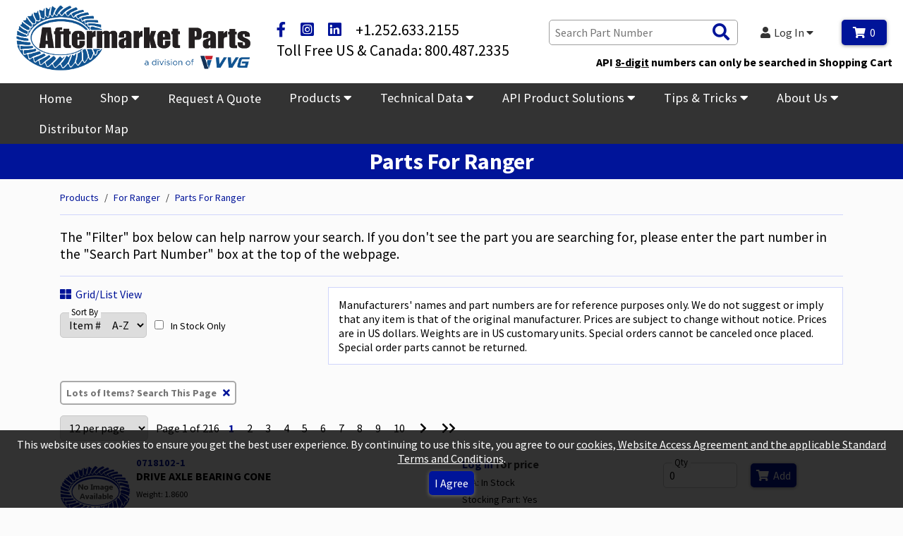

--- FILE ---
content_type: text/css
request_url: https://dev.rightparts.com/css/Aftermarket/main.css?v4.2304.14.3
body_size: 16067
content:
/**********



DO NOT OVERWRITE CSS IN THE MAIN.CSS FILE. Main.css is compiled using SASS and any changes may be overwritten by future updates.
Please use CustomStyles.css it to make your changes. Copy what styles you need to change from main.css, paste into CustomStyles.css,
    make your changes there, and save.



**********/
/**********
    


    PLEASE READ THE STATEMENT ABOVE BEFORE PROCEEDING.
    


**********/
/*** Waterford Base CSS ***/
@import url("https://fonts.googleapis.com/css?family=Source+Sans+Pro:400,700");
html {
  height: 100%;
  font-size: 100%; }

body {
  background-color: #fbfbfb;
  color: #000;
  -webkit-box-orient: vertical;
  -webkit-box-direction: normal;
      -ms-flex-direction: column;
          flex-direction: column;
  font-family: "Source Sans Pro", Arial, sans-serif;
  font-size: 100%;
  display: -webkit-box;
  display: -ms-flexbox;
  display: flex;
  height: 100%; }

.row {
  margin-top: 15px;
  margin-bottom: 15px; }

.nested-row {
  margin-right: auto;
  margin-left: auto; }

.nested-col {
  padding-right: initial;
  padding-left: initial; }

a {
  color: #001499;
  font-weight: bold;
  text-decoration: none; }
  a:hover, a:focus {
    color: #001bcc;
    text-decoration: underline; }
  a:focus img {
    opacity: 0.8; }
  a:active {
    opacity: 0.8; }

.alert {
  color: #C82017; }

.bold {
  font-weight: bold; }

.block-children > * {
  display: block; }

.clearfix:after {
  content: "";
  display: table;
  clear: both; }

@media (min-width: 576px) {
  .columns-2 {
    -webkit-column-count: 2;
       -moz-column-count: 2;
            column-count: 2;
    -webkit-column-gap: 1em;
       -moz-column-gap: 1em;
            column-gap: 1em; } }

.content {
  -webkit-box-flex: 1;
      -ms-flex: 1 0 auto;
          flex: 1 0 auto; }

:focus {
  outline: none; }

.full-width {
  width: 100%; }

.gray {
  color: #6B6B6B; }

input:focus, select:focus, textarea:focus {
  outline: 2px solid #9E9E9E; }

h1, h2, h3, h4, h5, h6 {
  color: #001499;
  font-family: "Source Sans Pro", Arial, sans-serif;
  font-weight: 700;
  transition: font-size 0.5s; }
  h1.bold, h2.bold, h3.bold, h4.bold, h5.bold, h6.bold {
    font-weight: 500; }

h1 {
  font-size: 1.802em; }
  @media (min-width: 768px) {
    h1 {
      font-size: 2.488em; } }

h2 {
  font-size: 1.602em; }
  @media (min-width: 768px) {
    h2 {
      font-size: 2.074em; } }

h3 {
  font-size: 1.424em; }
  @media (min-width: 768px) {
    h3 {
      font-size: 1.728em; } }

h4 {
  font-size: 1.266em; }
  @media (min-width: 768px) {
    h4 {
      font-size: 1.44em; } }

h5 {
  font-size: 1.125em; }
  @media (min-width: 768px) {
    h5 {
      font-size: 1.2em; } }

h6 {
  font-size: 1em; }
  @media (min-width: 768px) {
    h6 {
      font-size: 1.125em; } }

.height100 {
  height: 100%; }

.hidden {
  display: none; }

.img-responsive {
  display: block;
  height: auto;
  max-width: 100%; }

.inline-icon {
  padding-right: 0.35em; }

.inline-block-children > * {
  display: inline-block; }

.inline-block-children.vam > * {
  vertical-align: middle; }

.nowrap {
  white-space: nowrap; }

.primary {
  color: #001499; }

.showOnLoad {
  visibility: hidden; }

.text-center {
  text-align: center; }

.text-left {
  text-align: left; }

.text-right {
  text-align: right; }

.text-xxs {
  font-size: 12px; }

.text-xs {
  font-size: 0.889em; }

.text-md {
  font-size: 1.149em; }

.text-lg {
  font-size: 1.32em; }

.text-xl {
  font-size: 1.515em; }

.text-xxl {
  font-size: 1.741em; }

ul {
  list-style-type: none; }

ul.bulleted {
  list-style-type: disc; }

.cat-grid-container {
  display: -webkit-box;
  display: -ms-flexbox;
  display: flex;
  -ms-flex-wrap: wrap;
      flex-wrap: wrap;
  -webkit-box-pack: center;
      -ms-flex-pack: center;
          justify-content: center; }

.cat-grid-item {
  background-color: #FFF;
  border: 1px solid #C8C8C8;
  box-shadow: 2px 2px 6px #C8C8C8;
  display: -webkit-box;
  display: -ms-flexbox;
  display: flex;
  -webkit-box-orient: vertical;
  -webkit-box-direction: normal;
      -ms-flex-direction: column;
          flex-direction: column;
  -webkit-box-pack: center;
      -ms-flex-pack: center;
          justify-content: center;
  padding: 10px;
  margin: 10px;
  overflow: hidden;
  text-align: center;
  -ms-flex-preferred-size: calc(100%/2 - 20px);
      flex-basis: calc(100%/2 - 20px);
  max-width: calc(100%/2 - 20px);
  /*@include mquery-min($device-xl) {
        flex-basis: calc(100%/5 - 20px);
        max-width: calc(100%/5 - 20px);
    }*/ }
  @media (min-width: 768px) {
    .cat-grid-item {
      -ms-flex-preferred-size: calc(100%/3 - 20px);
          flex-basis: calc(100%/3 - 20px);
      max-width: calc(100%/3 - 20px); } }
  @media (min-width: 992px) {
    .cat-grid-item {
      -ms-flex-preferred-size: calc(100%/4 - 20px);
          flex-basis: calc(100%/4 - 20px);
      max-width: calc(100%/4 - 20px); } }
  .cat-grid-item .cat-grid-img-container {
    margin: 0px auto;
    height: 100px;
    width: 100px; }
    @media (min-width: 768px) {
      .cat-grid-item .cat-grid-img-container {
        height: 140px;
        width: 140px; } }
    @media (min-width: 1590px) {
      .cat-grid-item .cat-grid-img-container {
        height: 180px;
        width: 180px; } }
  .cat-grid-item .cat-grid-img {
    display: block;
    position: relative;
    top: 50%;
    left: 50%;
    -webkit-transform: translate(-50%, -50%);
            transform: translate(-50%, -50%);
    max-width: 100%;
    max-height: 100%; }
  .cat-grid-item .cat-grid-subtitle {
    font-weight: normal;
    margin-top: 0;
    margin-bottom: 0.5em;
    word-break: break-word; }
    @media (min-width: 768px) {
      .cat-grid-item .cat-grid-subtitle {
        font-size: 1.149em; } }
    @media (min-width: 992px) {
      .cat-grid-item .cat-grid-subtitle {
        font-size: 1.32em; } }
  .cat-grid-item:hover, .cat-grid-item:active {
    box-shadow: 0px 0px 10px #C8C8C8;
    text-decoration: none; }
    .cat-grid-item:hover .cat-grid-img, .cat-grid-item:active .cat-grid-img {
      opacity: 0.8; }
    .cat-grid-item:hover .cat-grid-subtitle, .cat-grid-item:active .cat-grid-subtitle {
      color: #001bcc; }

footer {
  background-color: #FFF;
  color: #333333;
  -ms-flex-negative: 0;
      flex-shrink: 0;
  font-size: 0.889em;
  padding-top: 1em; }
  footer a {
    color: #333333;
    font-weight: normal; }
    footer a:hover, footer a:focus {
      color: #D41900;
      text-decoration: none; }
  footer .footer-hdg {
    display: block;
    color: #D41900;
    font-family: "Source Sans Pro", Arial, sans-serif;
    font-size: 1.515em;
    margin-top: 0;
    margin-bottom: 1rem; }
  footer li {
    padding: 0.188em 0; }
  footer ul {
    margin: 0;
    padding: 0; }

.footer-container {
  display: -webkit-box;
  display: -ms-flexbox;
  display: flex;
  -webkit-box-orient: vertical;
  -webkit-box-direction: normal;
      -ms-flex-direction: column;
          flex-direction: column; }
  @media (min-width: 768px) {
    .footer-container {
      -webkit-box-orient: horizontal;
      -webkit-box-direction: normal;
          -ms-flex-direction: row;
              flex-direction: row;
      -ms-flex-wrap: wrap;
          flex-wrap: wrap;
      -webkit-box-pack: justify;
          -ms-flex-pack: justify;
              justify-content: space-between; } }
  @media (min-width: 1200px) {
    .footer-container {
      -ms-flex-pack: distribute;
          justify-content: space-around; } }
  .footer-container > div {
    margin-bottom: 1em; }
    .footer-container > div:not(:last-child) {
      margin-right: 2em; }

.footer-columns {
  -webkit-column-count: 2;
     -moz-column-count: 2;
          column-count: 2;
  -webkit-column-gap: 2em;
     -moz-column-gap: 2em;
          column-gap: 2em; }

#mailchimp {
  border: 1px solid #D0D5FB;
  border-radius: 5px;
  padding: 1em;
  max-height: 160px;
  max-width: 300px; }
  #mailchimp form > * {
    display: block;
    margin-right: 0;
    margin-left: 0; }
  #mailchimp #mce-EMAIL {
    background: transparent;
    border: none;
    border-bottom: 1px solid #C8C8C8;
    border-radius: 0;
    caret-color: #C8C8C8; }
    #mailchimp #mce-EMAIL:focus {
      outline: none; }
    #mailchimp #mce-EMAIL::-webkit-input-placeholder {
      color: #C8C8C8; }
    #mailchimp #mce-EMAIL:-ms-input-placeholder {
      color: #C8C8C8; }
    #mailchimp #mce-EMAIL::placeholder {
      color: #C8C8C8; }
  #mailchimp .btn {
    margin: 1em auto;
    width: 80%; }

#social-media {
  margin-top: 1em; }
  #social-media a i {
    color: #FFF;
    font-size: 1.25em;
    padding-right: 0.5rem; }
  #social-media a:hover i, #social-media a:focus i {
    color: #D0D5FB; }

#subfooter {
  background-color: #333333;
  color: #C4C4C4;
  font-size: 12px;
  padding: 0.375rem; }
  #subfooter span {
    display: block; }
  #subfooter #inxsql-dots {
    vertical-align: middle;
    width: 20px; }
  #subfooter a {
    color: #C4C4C4; }

header {
  background-color: #FFF;
  -ms-flex-negative: 0;
      flex-shrink: 0;
  /*Makes entire header visible for IE*/ }
  header a {
    display: block;
    font-weight: normal;
    width: 100%; }
  header .dropdown-btn, header .submenu-btn {
    position: relative; }
  header .dropdown-menu, header .submenu {
    box-shadow: 0px 1px 5px rgba(129, 129, 129, 0.8);
    background-color: #FFF;
    position: absolute;
    margin-top: 3px;
    display: none;
    z-index: 200; }
    header .dropdown-menu.right-edge, header .submenu.right-edge {
      right: 0; }
  header .submenu {
    margin-top: 0;
    top: 0;
    right: auto;
    left: calc(100% + 0.1875em); }
    header .submenu.right-edge {
      right: calc(100% + 0.1875em);
      left: auto; }
  header ul {
    list-style-type: none;
    padding: 0;
    margin: 0; }

.header-btn {
  background-color: transparent;
  border: none;
  padding: 0;
  text-align: left;
  width: 100%; }
  .header-btn:hover, .header-btn:focus {
    cursor: pointer; }

.headermenu {
  display: -webkit-box;
  display: -ms-flexbox;
  display: flex;
  -webkit-box-orient: vertical;
  -webkit-box-direction: normal;
      -ms-flex-direction: column;
          flex-direction: column;
  -webkit-box-pack: justify;
      -ms-flex-pack: justify;
          justify-content: space-between; }
  @media (min-width: 992px) {
    .headermenu {
      -webkit-box-align: center;
          -ms-flex-align: center;
              align-items: center;
      -webkit-box-orient: horizontal;
      -webkit-box-direction: normal;
          -ms-flex-direction: row;
              flex-direction: row; } }
  .headermenu .dropdown-item {
    padding: 0.375em 1em;
    white-space: nowrap;
    color: #333333; }
    .headermenu .dropdown-item:hover, .headermenu .dropdown-item:focus, .headermenu .dropdown-item:active {
      background-color: #EEE;
      color: #333333;
      text-decoration: none; }

.headermenu-li {
  padding: 0.375em 1em; }

.headermenu-item {
  color: #333333;
  white-space: nowrap; }
  .headermenu-item:hover, .headermenu-item:focus, .headermenu-item:active {
    color: #333333;
    text-decoration: underline; }
  .headermenu-item.icon {
    border-bottom: 2px solid transparent; }
  .headermenu-item.icon:hover, .headermenu-item.icon:focus {
    border-bottom: 2px solid #333333; }

.logo {
  display: -webkit-box;
  display: -ms-flexbox;
  display: flex;
  padding: 0;
  width: 100%;
  -webkit-box-orient: vertical;
  -webkit-box-direction: normal;
      -ms-flex-direction: column;
          flex-direction: column; }
  @media (min-width: 576px) {
    .logo {
      -webkit-box-orient: horizontal;
      -webkit-box-direction: normal;
          -ms-flex-direction: row;
              flex-direction: row;
      -webkit-box-align: center;
          -ms-flex-align: center;
              align-items: center; } }
  @media (min-width: 992px) {
    .logo {
      -webkit-box-orient: vertical;
      -webkit-box-direction: normal;
          -ms-flex-direction: column;
              flex-direction: column;
      -webkit-box-align: start;
          -ms-flex-align: start;
              align-items: flex-start;
      width: auto; } }
  @media (min-width: 1200px) {
    .logo {
      margin-right: auto; } }
  @media (min-width: 1260px) {
    .logo {
      -webkit-box-orient: horizontal;
      -webkit-box-direction: normal;
          -ms-flex-direction: row;
              flex-direction: row;
      -webkit-box-align: center;
          -ms-flex-align: center;
              align-items: center; } }

.logo-container {
  display: block;
  margin-right: 1em;
  transition: 0.25s;
  vertical-align: middle;
  width: 300px; }
  @media (min-width: 768px) {
    .logo-container {
      width: 300px; } }
  @media (min-width: 992px) {
    .logo-container {
      width: 350px; } }
  @media (min-width: 1200px) {
    .logo-container {
      width: 350px; } }
  @media (min-width: 1590px) {
    .logo-container {
      width: 350px; } }
  .logo-container a:focus, .logo-container a:active {
    opacity: 0.65; }
  .logo-container img {
    max-width: 100%; }

.logo-text {
  white-space: nowrap;
  text-align: center;
  transition: 0.25s; }
  @media (min-width: 768px) {
    .logo-text {
      margin-left: 0.5em;
      font-size: 1.25em; } }

.navbar {
  background: #333333; }
  @media (min-width: 768px) {
    .navbar {
      display: -webkit-box;
      display: -ms-flexbox;
      display: flex;
      -webkit-box-align: center;
          -ms-flex-align: center;
              align-items: center; } }

#mainmenu-toggle button.header-btn {
  color: #FFF;
  font-size: 1.149em;
  padding: 0.375em 1em;
  white-space: nowrap; }
  #mainmenu-toggle button.header-btn:hover {
    color: #D41900;
    cursor: pointer;
    text-decoration: none; }

@media (min-width: 768px) {
  #mainmenu-toggle {
    display: none; } }

.mainmenu {
  display: none;
  position: relative; }
  @media (min-width: 768px) {
    .mainmenu {
      display: -webkit-box !important;
      display: -ms-flexbox !important;
      display: flex !important;
      -webkit-box-flex: 1;
          -ms-flex-positive: 1;
              flex-grow: 1;
      -ms-flex-preferred-size: 0;
          flex-basis: 0;
      -ms-flex-wrap: wrap;
          flex-wrap: wrap;
      padding-left: 1.25em;
      padding-right: 1.25em; } }
  .mainmenu .dropdown-menu, .mainmenu .submenu {
    box-shadow: none;
    background-color: transparent;
    padding: 0;
    margin-top: 0;
    position: static;
    right: auto; }
    @media (min-width: 768px) {
      .mainmenu .dropdown-menu, .mainmenu .submenu {
        box-shadow: 0px 1px 5px rgba(129, 129, 129, 0.8);
        background-color: #FFF;
        position: absolute;
        margin-top: 3px;
        min-width: 100%; } }
  .mainmenu .dropdown-item {
    color: #FFF;
    padding: 0.25em 1em 0.25em 2em; }
    .mainmenu .dropdown-item:hover, .mainmenu .dropdown-item:focus, .mainmenu .dropdown-item:active {
      color: #D41900;
      text-decoration: none; }
    @media (min-width: 768px) {
      .mainmenu .dropdown-item {
        padding: 0.375em 1em;
        white-space: nowrap;
        color: #333333; }
        .mainmenu .dropdown-item:hover, .mainmenu .dropdown-item:focus, .mainmenu .dropdown-item:active {
          background-color: #EEE;
          color: #333333;
          text-decoration: none; } }
  @media (min-width: 0) and (max-width: 768px) {
    .mainmenu .submenu .dropdown-item {
      padding-left: 3em; } }

.mainmenu-item {
  color: #FFF;
  padding: 0.375em 1em;
  font-size: 1.15rem; }
  .mainmenu-item:hover, .mainmenu-item:focus, .mainmenu-item:active {
    color: #D41900;
    text-decoration: none; }
    @media (min-width: 768px) {
      .mainmenu-item:hover, .mainmenu-item:focus, .mainmenu-item:active {
        text-decoration: none; } }
  @media (min-width: 768px) {
    .mainmenu-item {
      padding: 0.625rem 1.25rem; } }

.nav-login-form {
  padding: 0.375em 1em;
  max-width: 275px; }
  .nav-login-form button {
    margin-right: auto;
    margin-left: auto;
    width: 80%; }
  .nav-login-form .login-link {
    font-size: 0.889em;
    text-align: center; }
    .nav-login-form .login-link:hover {
      text-decoration: underline; }
  .nav-login-form input {
    max-width: 100%; }
    .nav-login-form input:focus {
      outline: none; }
    .nav-login-form input:-webkit-autofill {
      -webkit-box-shadow: 0 0 0 100px white inset; }

@media (min-width: 992px) {
  #fixedHeader {
    position: fixed;
    top: 0;
    width: 100%;
    z-index: 2; } }

@media (min-width: 992px) {
  #fixedHeader ~ .content {
    padding-top: 163px; } }

@media (min-width: 1200px) {
  #fixedHeader ~ .content {
    padding-top: 163px; } }

@media (min-width: 1590px) {
  #fixedHeader ~ .content {
    padding-top: 163px; } }

@media (min-width: 992px) {
  .stickymenu .logo-text, .stickymenu .nav-link {
    font-size: 0.889em; }
  .stickymenu .logo-container {
    width: calc(300px / 2); } }
  @media (min-width: 992px) and (min-width: 768px) {
    .stickymenu .logo-container {
      width: calc(300px / 2); } }
  @media (min-width: 992px) and (min-width: 992px) {
    .stickymenu .logo-container {
      width: calc(350px / 2); } }
  @media (min-width: 992px) and (min-width: 1200px) {
    .stickymenu .logo-container {
      width: calc(350px / 2); } }
  @media (min-width: 992px) and (min-width: 1590px) {
    .stickymenu .logo-container {
      width: calc(350px / 2); } }

/* The Modal (background) */
.modal {
  position: fixed;
  /* Stay in place */
  z-index: 200;
  /* Sit on top */
  left: 0;
  top: 0;
  width: 100%;
  height: 100%;
  overflow: auto;
  /* Enable scroll if needed */
  background-color: black;
  /* Fallback color */
  background-color: rgba(0, 0, 0, 0.9);
  /* Black w/ opacity */
  visibility: hidden;
  /* Hidden by default */
  opacity: 0; }

.modal.open {
  visibility: visible;
  opacity: 1;
  transition: opacity 300ms; }

/* Modal Content (Image) */
.modal-content {
  position: relative;
  top: 50%;
  -webkit-transform: translateY(-50%);
          transform: translateY(-50%); }

/* The Close Button */
.close {
  position: absolute;
  top: 15px;
  right: 35px;
  color: #f1f1f1;
  font-size: 40px;
  font-weight: bold;
  z-index: 2; }

.close:hover,
.close:focus {
  color: #bbb;
  text-decoration: none;
  cursor: pointer; }

.item-listview, .order-list, .item-gridview:not(.moreItems) {
  font-size: 0.889em; }
  @media (min-width: 576px) {
    .item-listview, .order-list, .item-gridview:not(.moreItems) {
      font-size: 1em; } }
  .item-listview .jsCartContainer, .order-list .jsCartContainer, .item-gridview:not(.moreItems) .jsCartContainer {
    border-bottom: 1px solid #e8eafd;
    padding-bottom: 0.5em; }
  .item-listview li, .order-list li, .item-gridview:not(.moreItems) li {
    margin-bottom: 0.5em; }

.item-img-container {
  max-width: 100px;
  max-height: 100px; }
  .item-img-container img {
    display: block;
    max-width: 100%;
    max-height: 100%;
    font-size: 12px;
    overflow: hidden; }

.item-name {
  font-weight: bold;
  word-break: break-word; }

.item-num {
  font-size: 0.889em;
  font-weight: bold;
  margin-bottom: 0 !important; }

.item-listview .item-img-container, .order-list .item-img-container {
  margin-right: 0.5em;
  margin-bottom: 0.5em;
  width: 25%; }
  .item-listview .item-img-container a, .order-list .item-img-container a {
    display: block;
    width: 100%;
    height: 100%; }
  @media (min-width: 768px) {
    .item-listview .item-img-container, .order-list .item-img-container {
      margin-bottom: 0; }
      .item-listview .item-img-container img, .order-list .item-img-container img {
        margin: 0 auto 0.5em auto; } }

.item-listview .item-info, .order-list .item-info {
  display: -webkit-box;
  display: -ms-flexbox;
  display: flex; }
  .item-listview .item-info > .item-description, .order-list .item-info > .item-description {
    width: 75%; }

.item-gridview .jsCartContainer {
  display: -webkit-box;
  display: -ms-flexbox;
  display: flex;
  -ms-flex-wrap: wrap;
      flex-wrap: wrap; }
  .item-gridview .jsCartContainer > * {
    -webkit-box-flex: 1;
        -ms-flex: 1 1 100%;
            flex: 1 1 100%; }

.item-gridview .item-img-container {
  margin: 0 auto;
  height: 100px;
  width: 100px; }
  .item-gridview .item-img-container img {
    position: relative;
    top: 50%;
    left: 50%;
    -webkit-transform: translate(-50%, -50%);
            transform: translate(-50%, -50%); }

.item-gridview .item-flex-bottom {
  -ms-flex-item-align: end;
      align-self: flex-end; }

.item-gridview.moreItemsSlider .jsCartContainer {
  margin-right: 1em;
  padding-right: 1em;
  padding-left: 1em; }

.item-gridview:not(.moreItemsSlider) {
  display: -webkit-box;
  display: -ms-flexbox;
  display: flex;
  -ms-flex-wrap: wrap;
      flex-wrap: wrap; }
  .item-gridview:not(.moreItemsSlider) .jsCartContainer {
    margin: 1em;
    overflow: hidden;
    width: 100%; }
    @media (min-width: 576px) {
      .item-gridview:not(.moreItemsSlider) .jsCartContainer {
        width: 43%; } }
    @media (min-width: 768px) {
      .item-gridview:not(.moreItemsSlider) .jsCartContainer {
        width: 45%; } }
  @media all and (min-width: 768px) and (-ms-high-contrast: none) {
    .item-gridview:not(.moreItemsSlider) .jsCartContainer {
      width: 43%; } }
    @media (min-width: 992px) {
      .item-gridview:not(.moreItemsSlider) .jsCartContainer {
        width: 29%; } }
    @media (min-width: 1200px) {
      .item-gridview:not(.moreItemsSlider) .jsCartContainer {
        width: 21%; } }
    @media (min-width: 1590px) {
      .item-gridview:not(.moreItemsSlider) .jsCartContainer {
        width: 17%; } }

@supports ((display: -ms-grid) or (display: grid)) {
  .item-gridview:not(.moreItemsSlider) {
    display: -ms-grid;
    display: grid;
    grid-gap: 1em 2em;
    -ms-grid-columns: 1fr;
        grid-template-columns: 1fr; }
    @media (min-width: 576px) {
      .item-gridview:not(.moreItemsSlider) {
        -ms-grid-columns: (1fr)[2];
            grid-template-columns: repeat(2, 1fr); } }
    @media (min-width: 768px) {
      .item-gridview:not(.moreItemsSlider) {
        -ms-grid-columns: (1fr)[3];
            grid-template-columns: repeat(3, 1fr); } }
    @media (min-width: 1200px) {
      .item-gridview:not(.moreItemsSlider) {
        -ms-grid-columns: (1fr)[4];
            grid-template-columns: repeat(4, 1fr); } }
    @media (min-width: 1590px) {
      .item-gridview:not(.moreItemsSlider) {
        -ms-grid-columns: (1fr)[5];
            grid-template-columns: repeat(5, 1fr); } }
    @media (min-width: 1590px) {
      .item-gridview:not(.moreItemsSlider).moreItems {
        -ms-grid-columns: (1fr)[6];
            grid-template-columns: repeat(6, 1fr); } }
    .item-gridview:not(.moreItemsSlider) .jsCartContainer {
      margin: inherit;
      overflow: hidden;
      width: auto; }
  @media (min-width: 768px) {
    .item-gridview.side-filters:not(.moreItemsSlider) {
      -ms-grid-columns: (1fr)[2];
          grid-template-columns: repeat(2, 1fr); } }
  @media (min-width: 992px) {
    .item-gridview.side-filters:not(.moreItemsSlider) {
      -ms-grid-columns: (1fr)[3];
          grid-template-columns: repeat(3, 1fr); } }
  @media (min-width: 1200px) {
    .item-gridview.side-filters:not(.moreItemsSlider) {
      -ms-grid-columns: (1fr)[4];
          grid-template-columns: repeat(4, 1fr); } }
  @media (min-width: 1590px) {
    .item-gridview.side-filters:not(.moreItemsSlider) {
      -ms-grid-columns: (1fr)[5];
          grid-template-columns: repeat(5, 1fr); } } }

.moreItems {
  font-size: 0.889em; }

.order-list .item-img-container {
  width: 60px;
  height: 60px; }

.order-list li {
  margin-bottom: 0.25em; }

.filter-heading {
  border-bottom: 2px solid #001499;
  display: table;
  font-size: 1em;
  font-weight: bold;
  margin-bottom: 0.5em;
  padding-bottom: 0.15em; }

#search-results-categories {
  -webkit-column-count: 2;
     -moz-column-count: 2;
          column-count: 2;
  -webkit-column-gap: 1em;
     -moz-column-gap: 1em;
          column-gap: 1em; }
  @media (min-width: 768px) {
    #search-results-categories {
      -webkit-column-count: 1;
         -moz-column-count: 1;
              column-count: 1; } }

#view-button {
  width: -webkit-max-content;
  width: -moz-max-content;
  width: max-content;
  max-width: 200px; }
  #view-button:hover {
    color: #001bcc;
    cursor: pointer; }
  #view-button:focus {
    outline: 2px solid #9E9E9E; }

.inxsqlStatusBarContainer {
  display: none; }

.statusbar {
  background-color: #001499;
  border-radius: 5px;
  box-shadow: 1px 1px 8px #888;
  color: #FFF;
  font-size: 1.149em;
  padding: 20px;
  position: fixed;
  top: 50%;
  left: 50%;
  text-align: center;
  -webkit-transform: translate(-50%, -50%);
          transform: translate(-50%, -50%);
  min-width: 250px;
  max-height: 100%;
  overflow-y: auto;
  z-index: 1000; }
  .statusbar a {
    color: white;
    font-size: .75em;
    font-weight: normal;
    padding: 5px 10px;
    text-decoration: underline; }
  .statusbar span {
    margin-bottom: 5px;
    display: block; }

.statusbar.statusbar-white {
  background-color: #FFF;
  border: 1px solid #EBEBEB;
  box-shadow: 3px 3px 5px #C8C8C8;
  color: #333333; }
  .statusbar.statusbar-white a {
    color: #001499;
    font-size: 1em;
    text-decoration: none; }
    .statusbar.statusbar-white a:hover {
      color: #001bcc;
      text-decoration: underline; }

.add-description {
  border-top: 1px solid #D0D5FB;
  border-bottom: 1px solid #D0D5FB;
  padding-top: 1em;
  padding-bottom: 1em;
  /*Add margin to category-pdf link, only if it's the 2nd child*/ }
  @media (min-width: 768px) {
    .add-description {
      font-size: 1.1em; } }
  @media (min-width: 992px) {
    .add-description {
      font-size: 1.2em; } }
  .add-description ul {
    list-style-type: disc; }
  .add-description .cat-pdf:nth-child(2) {
    margin-top: 0.5em; }

.bg-dark {
  color: #FFF; }
  .bg-dark a {
    color: #FFF; }
    .bg-dark a:hover {
      color: #FFF; }
  .bg-dark h1, .bg-dark h2, .bg-dark h3, .bg-dark h4, .bg-dark h5, .bg-dark h6 {
    color: #FFF; }

.bg-gradient2 {
  background: #001499;
  background: linear-gradient(180deg, #0018B8 0%, #001499 100%); }

.bg-gradient2-dk {
  background: #001499;
  background: linear-gradient(180deg, #001bcc 0%, #001499 100%); }

.bg-gradient3 {
  background: #001499;
  background: linear-gradient(#001499, #0018b8, #001499); }

.box {
  border: 1px solid #D0D5FB;
  padding: 0.889em;
  background-color: white; }

.box-shadow {
  box-shadow: 1px 1px 3px #D0D5FB; }

.dropcap::first-letter {
  color: #001499;
  float: left;
  font-family: "Source Sans Pro", Arial, sans-serif;
  font-size: 3em;
  line-height: 0.75em;
  padding-right: 0.1em; }

.heading {
  border-bottom: 1px solid #D0D5FB;
  font-weight: bold;
  margin: 0.5em 0;
  padding-bottom: 0.25em; }

h1.heading, h2.heading, h3.heading, h4.heading {
  font-weight: normal; }

.map-responsive {
  overflow: hidden;
  padding-bottom: 56.25%;
  position: relative;
  height: 0;
  max-width: 600px; }
  .map-responsive iframe {
    position: absolute;
    top: 0;
    left: 0;
    height: 100%;
    width: 100%; }

.price {
  color: #333333;
  font-weight: bold; }

.price-none {
  color: #C82017; }
  .price-none::before {
    content: '* '; }

.price-promo {
  color: #30bf30;
  font-weight: bold;
  white-space: nowrap; }
  .price-promo span {
    font-weight: normal;
    text-decoration: line-through; }

.page-title {
  margin: 0 -15px;
  text-align: center;
  margin-right: -15px;
  background-color: #001499;
  color: #FFF;
  padding: 5px 0; }
  @media (min-width: 768px) {
    .page-title {
      font-size: 2em; } }

.breadCrumb {
  display: inline;
  font-size: 0.889em; }
  .breadCrumb a {
    font-weight: normal; }

.breadCrumb::after {
  content: "/";
  color: #333333;
  padding: 5px; }

.breadCrumb:last-child::after {
  content: "";
  padding: 0; }

/*#catBreadCrumbs #breadCrumbContainer {
    text-align: center;
}*/
.btn {
  box-shadow: 0px 1px 5px rgba(129, 129, 129, 0.8);
  border: none;
  border-radius: 5px;
  margin: 0.5em;
  padding: 0.5em; }
  .btn:active {
    opacity: 0.8; }
  .btn i {
    padding-right: 0.35em; }
  .btn.center {
    margin-right: auto;
    margin-left: auto; }

.btn-icon {
  background-color: transparent;
  border: none;
  color: #001499;
  cursor: pointer;
  font-size: 1.149em;
  padding: 0.5em;
  vertical-align: middle; }
  .btn-icon:hover {
    color: #001bcc; }
  .btn-icon:focus {
    color: #001bcc;
    opacity: 0.8; }
  .btn-icon:active {
    opacity: 0.8; }

.btn-link {
  background-color: transparent;
  border: none;
  border-radius: 0;
  box-shadow: none;
  color: #001499;
  cursor: pointer;
  margin: auto;
  padding: 0;
  text-align: left; }
  .btn-link:hover, .btn-link:focus {
    color: #001bcc;
    text-decoration: underline; }
  .btn-link:active {
    opacity: 0.8; }

.btn-cta {
  background-color: #D41900;
  color: #FFF; }
  .btn-cta:hover, .btn-cta:focus {
    background-color: #ee1c00; }
  .btn-cta:active {
    opacity: 0.8; }

.btn-primary {
  background-color: #001499;
  color: #FFF; }
  .btn-primary:hover, .btn-primary:focus {
    background-color: #001bcc; }
  .btn-primary:active {
    opacity: 0.8; }

.btn-secondary {
  background-color: #D0D5FB;
  color: #333333; }
  .btn-secondary:hover, .btn-secondary:focus {
    background-color: #e8eafd; }
  .btn-secondary:active {
    opacity: 0.8; }

a.btn {
  font-weight: normal;
  text-align: center; }
  a.btn:hover, a.btn:focus, a.btn:active {
    text-decoration: none; }
  a.btn.btn-cta {
    color: #FFF; }
  a.btn.btn-primary {
    color: #FFF; }
  a.btn.btn-secondary {
    color: #333333; }

.btn-inline {
  font-size: inherit;
  padding: 0;
  vertical-align: top; }

.inxsqlWLDeleteBtn, .inxsqlWLUpdateBtn, .jsBtnRemove, .inxsqlUpdateBtn {
  padding: 0; }

input, select, textarea {
  padding: 0.5em;
  border: 1px solid #C8C8C8;
  border-radius: 5px;
  margin: 0.5em;
  margin-left: 0; }

select {
  padding-top: 0.375em;
  padding-bottom: 0.375em; }

.text-xs > select {
  padding-top: 0.305em;
  padding-bottom: 0.305em; }

label {
  font-size: 0.889em; }

label.inxsqlQty {
  background: #fbfbfb;
  font-size: 13px;
  margin-left: 1em;
  padding: 0 0.25em;
  position: absolute; }

.label-top {
  background: #fbfbfb;
  font-size: 13px;
  margin-left: 1em;
  padding: 0 0.25em;
  position: absolute; }

@media (min-width: 992px) {
  .label-list label {
    font-size: 1em; } }

.account-form {
  max-width: 400px; }
  .account-form label {
    font-weight: bold; }
  .account-form > * {
    width: 100%; }
  .account-form button {
    display: block;
    margin-right: auto;
    margin-left: auto;
    width: auto; }

.inxsqlQuantityToOrder {
  max-width: 105px; }

#inxsqlLoginForm > * {
  display: block; }

#inxsqlLoginForm button {
  width: 175px; }

.inxsqlSearchBar {
  width: 100%; }
  @media (min-width: 576px) {
    .inxsqlSearchBar {
      width: 300px; } }

#inxsqlSearchForm {
  position: relative; }
  #inxsqlSearchForm input {
    border-color: #9E9E9E;
    padding: 0.5em;
    margin: 0.25em 0;
    width: 100%; }
  #inxsqlSearchForm .btn-icon {
    color: #001499;
    font-size: 1.5em;
    padding: 0;
    position: absolute;
    left: calc(100% - 1.5em);
    top: 8px; }

#inxUpload {
  width: 100%; }

.inxsqlBtnQuickOrderAddBulk {
  clear: both;
  display: block;
  margin: 1em auto; }

.noPriorBusiness, .yesPriorBusiness {
  display: none; }
  .noPriorBusiness.displayForm, .yesPriorBusiness.displayForm {
    display: block; }

.formgrid > label {
  font-weight: bold;
  padding: 0.5em; }

.formgrid > label + * {
  width: 100%;
  max-width: 600px; }

.formgrid > button {
  display: block;
  margin: 0 auto; }

.formgrid .full-span {
  clear: both; }

.formgrid .robot-captcha {
  margin-bottom: 1em; }

.formgrid [type="checkbox"] {
  height: 1rem;
  width: 1rem;
  vertical-align: middle; }

.termsandconditionsrequired {
  display: none !important; }

.jsQOBulkContainer.formgrid input {
  max-width: 150px; }
  @media (min-width: 768px) {
    .jsQOBulkContainer.formgrid input:not(.inxsqlQuantityToOrder) {
      max-width: initial; } }

/************/
.formgrid > label {
  text-align: right;
  margin: 0.5em;
  width: 10em; }
  @media (min-width: 576px) {
    .formgrid > label {
      clear: left;
      float: left; } }

@media (min-width: 576px) {
  .formgrid > label + * {
    float: left;
    width: calc(100% - 12em); } }

.jsQOBulkContainer.formgrid label, .jsQOBulkContainer.formgrid input {
  float: left; }

.jsQOBulkContainer.formgrid label {
  clear: left; }

@media (min-width: 768px) {
  .jsQOBulkContainer.formgrid label:nth-of-type(2) {
    clear: none; } }

.jsQOBulkContainer.formgrid input {
  clear: right; }
  @media (min-width: 768px) {
    .jsQOBulkContainer.formgrid input {
      clear: none; } }

/************/
@supports ((display: -ms-grid) or (display: grid)) {
  .form-wrapper {
    display: -ms-grid;
    display: grid;
    grid-gap: 1em; }
  .formgrid {
    display: -ms-grid;
    display: grid;
    -ms-grid-columns: minmax(0, 1fr);
        grid-template-columns: minmax(0, 1fr);
    grid-gap: 0.5em; }
    @media (min-width: 576px) {
      .formgrid {
        -ms-grid-columns: 1fr 2fr;
            grid-template-columns: 1fr 2fr; } }
    .formgrid > label {
      text-align: left;
      margin: 0;
      width: auto; }
      @media (min-width: 576px) {
        .formgrid > label {
          text-align: right; } }
    .formgrid > label + * {
      margin: 0;
      width: auto; }
    .formgrid .full-span {
      grid-column: 1 / -1; }
  .jsQOBulkContainer.formgrid {
    -ms-grid-columns: 1fr 1fr;
        grid-template-columns: 1fr 1fr; }
    @media (min-width: 576px) {
      .jsQOBulkContainer.formgrid {
        -ms-grid-columns: 1fr 2fr 1fr 2fr;
            grid-template-columns: 1fr 2fr 1fr 2fr; } }
  .displayForm {
    display: -ms-grid !important;
    display: grid !important; } }

/***********/
.has-error .form-error {
  color: #DB0000;
  clear: both;
  display: block;
  font-size: 0.889em;
  margin-top: 0.25em; }

.has-error .form-error {
  margin-bottom: 0.35em;
  text-align: center; }

/***********/
@supports ((display: -ms-grid) or (display: grid)) {
  .has-error .form-error {
    margin-bottom: unset;
    text-align: left; }
    @media (min-width: 576px) {
      .has-error .form-error {
        grid-column: 2 / -1;
        width: unset; } } }

/************/
.has-error #inxsqlCOTermsAndConditions ~ .form-error {
  text-align: left; }

.availability {
  padding-right: 0.5em; }

.jplist-panel > *, .jplist-pagination > * {
  display: inline-block; }

.jplist-panel i {
  padding: 0; }

.jplist-pagination button {
  background-color: transparent;
  border: none;
  line-height: 1em;
  margin: 0 0 0 2px;
  padding: 0.5em; }

.jplist-pagination button:not(.jplist-selected):hover, .jplist-pagination button:not(.jplist-selected):focus {
  color: #0018B8;
  cursor: pointer;
  text-decoration: underline; }

.jplist-pagination .jplist-selected {
  color: #001499;
  font-weight: bold; }
  .jplist-pagination .jplist-selected:focus {
    text-decoration: underline; }

.jplist-disabled {
  display: none; }

.pagination, .text-filter-box {
  display: inline-block; }

.pagination {
  margin-right: 2em; }

#text-clear-btn {
  padding: 0;
  position: absolute;
  top: 18px;
  right: 16px;
  font-size: 1em; }

.text-xs #text-clear-btn {
  top: 16px; }

.text-filter-box {
  cursor: default;
  position: relative; }
  .text-filter-box.text-filter-products {
    font-size: 0.889em; }
    .text-filter-box.text-filter-products input {
      border-color: darkgray;
      border-width: 2px;
      font-weight: bold;
      min-width: 250px; }
    .text-filter-box.text-filter-products #text-clear-btn {
      top: 17px; }

.text-filter-box input::-ms-clear {
  display: none; }

/*//SLICK CAROUSEL//////////*/
.slick-slider {
  -ms-touch-action: auto !important;
      touch-action: auto !important; }

/*Arrows*/
.slick-prev, .slick-next {
  display: block;
  position: relative;
  top: 50%;
  -webkit-transform: translateY(-50%);
          transform: translateY(-50%);
  cursor: pointer;
  opacity: .5;
  padding: 0;
  position: absolute;
  z-index: 1; }
  .slick-prev:hover, .slick-prev:focus, .slick-next:hover, .slick-next:focus {
    opacity: 1; }

/*Dots*/
.slick-dots {
  display: block;
  margin: 0;
  padding: 0;
  text-align: center;
  width: 100%; }
  .slick-dots li {
    cursor: pointer;
    display: inline-block;
    height: 20px;
    position: relative;
    width: 20px; }
  .slick-dots li button {
    background: transparent;
    border: 0;
    color: transparent;
    cursor: pointer;
    font-size: 0;
    line-height: 0;
    display: block;
    height: 20px;
    outline: none;
    width: 20px; }
    .slick-dots li button:hover, .slick-dots li button:focus {
      outline: none; }
    .slick-dots li button:hover:before, .slick-dots li button:focus:before {
      opacity: 1; }
    .slick-dots li button:before {
      content: '\2022';
      font-size: 20px;
      line-height: 20px;
      height: 20px;
      opacity: .5;
      position: absolute;
      top: 0;
      left: 0;
      text-align: center;
      width: 20px; }

.slick-dots li.slick-active button:before {
  opacity: 1; }

#home-slider .slick-prev, #home-slider .slick-next {
  color: #FFF; }

#home-slider .slick-prev {
  left: 1.15rem; }

#home-slider .slick-next {
  right: 1.15rem; }

#home-slider .slick-dots {
  position: absolute;
  bottom: 20px; }
  #home-slider .slick-dots li button:before {
    color: #FFF; }

#itemImgSlider .slick-prev, #itemImgSlider .slick-next, .moreItemsSlider .slick-prev, .moreItemsSlider .slick-next, #enImgSlider .slick-prev, #enImgSlider .slick-next {
  color: #C8C8C8;
  font-size: 1.5em;
  opacity: 0.7; }
  #itemImgSlider .slick-prev:hover, #itemImgSlider .slick-prev:focus, #itemImgSlider .slick-next:hover, #itemImgSlider .slick-next:focus, .moreItemsSlider .slick-prev:hover, .moreItemsSlider .slick-prev:focus, .moreItemsSlider .slick-next:hover, .moreItemsSlider .slick-next:focus, #enImgSlider .slick-prev:hover, #enImgSlider .slick-prev:focus, #enImgSlider .slick-next:hover, #enImgSlider .slick-next:focus {
    opacity: 1; }

#itemImgSlider .slick-next, .moreItemsSlider .slick-next, #enImgSlider .slick-next {
  right: 0; }

#itemImgSlider .slick-dots li button:before, .moreItemsSlider .slick-dots li button:before, #enImgSlider .slick-dots li button:before {
  color: #001499; }

#itemImgSlider .slick-dots > li:only-child, .moreItemsSlider .slick-dots > li:only-child, #enImgSlider .slick-dots > li:only-child {
  display: none; }

#enImgSlider .slick-prev, #enImgSlider .slick-next, #enImgSlider .slick-dots li button:before {
  color: #f1f1f1; }

/*Sort styling*/
table.dataTable thead th {
  position: relative;
  background-image: none !important;
  /* Remove the DataTables bootstrap integration styling */ }

table.dataTable thead th.sorting::after,
table.dataTable thead th.sorting_asc::after,
table.dataTable thead th.sorting_desc::after {
  position: absolute;
  top: 50%;
  right: 5px;
  display: block;
  font-family: 'Font Awesome 5 Free';
  font-weight: 900;
  -webkit-transform: translateY(-50%);
          transform: translateY(-50%); }

table.dataTable thead th.sorting::after {
  content: "\f0dc";
  color: #FFF;
  opacity: 0.75; }

table.dataTable thead th.sorting_asc::after {
  content: "\f0de";
  color: #FFF; }

table.dataTable thead th.sorting_desc::after {
  content: "\f0dd";
  color: #FFF; }

div.dataTables_scrollBody table.dataTable thead th.sorting::after,
div.dataTables_scrollBody table.dataTable thead th.sorting_asc::after,
div.dataTables_scrollBody table.dataTable thead th.sorting_desc::after {
  content: ""; }

.dataTables_wrapper {
  margin-bottom: 1em; }
  .dataTables_wrapper .dataTables_filter input {
    margin-left: 0; }
  .dataTables_wrapper .paginate_button {
    font-weight: normal; }
  .dataTables_wrapper .first, .dataTables_wrapper .previous, .dataTables_wrapper .paginate_button.next, .dataTables_wrapper .last, .dataTables_wrapper .dt-button {
    color: #001499 !important;
    font-family: "Font Awesome 5 Free";
    font-weight: 900; }
  .dataTables_wrapper .first::after {
    content: "\f053\f053"; }
  .dataTables_wrapper .previous::after {
    content: "\f053"; }
  .dataTables_wrapper .next::after {
    content: "\f054"; }
  .dataTables_wrapper .last::after {
    content: "\f054\f054"; }
  .dataTables_wrapper .dt-button::after {
    content: "\f00d"; }
  .dataTables_wrapper .dataTables_info {
    margin: 0 0.5em; }
  @media (min-width: 576px) {
    .dataTables_wrapper > div:first-child {
      float: left; } }
  @media (min-width: 576px) {
    .dataTables_wrapper > div:nth-child(2) {
      float: right; } }
  .dataTables_wrapper > div:first-child > div, .dataTables_wrapper > div:nth-child(2) > div, .dataTables_wrapper > div:nth-child(4) > div {
    display: inline-block;
    float: none; }
  .dataTables_wrapper .dataTables_paginate {
    padding-top: 0; }
    .dataTables_wrapper .dataTables_paginate .paginate_button {
      color: #001499 !important;
      padding: 0.5em; }
      .dataTables_wrapper .dataTables_paginate .paginate_button:hover, .dataTables_wrapper .dataTables_paginate .paginate_button:active {
        background-color: transparent;
        background-image: none;
        border: none;
        box-shadow: none;
        color: #001bcc !important;
        text-decoration: underline !important; }
    .dataTables_wrapper .dataTables_paginate .paginate_button.current, .dataTables_wrapper .dataTables_paginate .paginate_button.current:hover {
      background: transparent;
      border: none;
      box-shadow: none;
      color: #001499 !important;
      font-weight: bold; }
    .dataTables_wrapper .dataTables_paginate .paginate_button.disabled {
      display: none; }
  .dataTables_wrapper .table-filter {
    display: inline-block;
    position: relative; }
    .dataTables_wrapper .table-filter .dataTables_filter {
      margin-top: 0; }
    .dataTables_wrapper .table-filter .dt-buttons {
      position: absolute;
      top: 10px;
      right: 10px;
      z-index: 1; }
    .dataTables_wrapper .table-filter .dt-button {
      background: white;
      border: none;
      padding: 0.25em; }
      .dataTables_wrapper .table-filter .dt-button:hover {
        cursor: pointer; }

table.dataTable.dtr-column > tbody > tr > td.control::before, table.dataTable.dtr-column > tbody > tr > th.control::before {
  background: none;
  border: none;
  color: #001499;
  box-shadow: none;
  content: '\f13a';
  font-family: 'Font Awesome 5 Free';
  font-size: 20px;
  font-weight: bold; }

table.dataTable.dtr-column > tbody > tr.parent td.control::before, table.dataTable.dtr-column > tbody > tr.parent th.control::before {
  background: none;
  color: #001499;
  content: '\f139'; }

table.dataTable.dtr-column > tbody > tr > td.control::before, table.dataTable.dtr-column > tbody > tr > th.control::before {
  height: 20px;
  width: 20px;
  line-height: 20px; }
  @media all and (-ms-high-contrast: none) {
    table.dataTable.dtr-column > tbody > tr > td.control::before, table.dataTable.dtr-column > tbody > tr > th.control::before {
      line-height: 35px; } }

table.dataTable > tbody > tr.child ul.dtr-details > li {
  padding: 0.25em 0; }

.dtr-title {
  padding-right: 0.5em; }

table.dataTable tbody td.child {
  padding: 0.5em 1em;
  text-align: left; }

/*****************/
.table {
  font-size: 0.75em; }
  @media (min-width: 992px) {
    .table {
      font-size: 0.889em; } }
  .table thead {
    background-color: #001499;
    color: #FFF; }

th, td {
  padding: 0.5em; }
  th input, td input {
    margin: 0; }

.table, .table-plain {
  border-spacing: 0; }
  .table th, .table td, .table-plain th, .table-plain td {
    border-bottom: 1px solid #C8C8C8; }

.table-fixed {
  table-layout: fixed;
  width: 100%; }
  .table-fixed input {
    width: 100%; }

.table-col-10 {
  width: 10%; }

.table-col-20 {
  width: 20%; }

.table-col-35 {
  width: 35%; }

.table-col-50 {
  width: 50%; }

.table-condensed {
  border-spacing: 0; }
  .table-condensed th, .table-condensed td {
    padding: 0; }
  .table-condensed td:first-child {
    font-size: 0.889em;
    font-weight: bold;
    padding-right: 2em; }

#inxsqlInquiryTotalTable {
  margin-right: 0;
  margin-bottom: 2em;
  margin-left: 0;
  max-width: 320px; }

#orderSummary table {
  width: 100%; }

#inxsql-about-us span.fa-stack {
  color: #001bcc;
  font-size: 2em; }

#inxsql-about-us h3 {
  display: inline-block;
  vertical-align: middle;
  width: 75%; }

/*#cover-wrapper {
    background: linear-gradient(rgba($color-black, 0.15), rgba($color-black, 0.15)), url('../../images/waterford/nuts-pattern.jpg');
    background-repeat: no-repeat;
    background-size: cover;
    background-position: center;
    display: flex;
    align-items: center;
    min-height: 300px;

    @include mquery-min($device-md) {
        min-height: 400px;
    }

    @include mquery-min($device-xxl) {
        min-height: 500px;
    }

    p {
        color: $color-white;
    }

    h1, h2, h3, h4 {
        color: $color-white;
        font-weight: 500;
    }

    h1 {
        @include mquery-min($device-xl) {
            font-size: 3em;
        }
    }

    .btn {
        font-size: $font-size-md;

        @include mquery-min($device-md) {
            font-size: $font-size-lg;
        }

        @include mquery-min($device-xxl) {
            font-size: $font-size-xl;
        }
    }
}*/
#home-featured .btn.featured {
  display: block;
  font-size: 1.32em;
  margin: 1em auto;
  max-width: 360px; }
  @media (min-width: 768px) {
    #home-featured .btn.featured {
      font-size: 1.32em; } }
  @media (min-width: 1200px) {
    #home-featured .btn.featured {
      font-size: 1.515em; } }

#home-featured .featured-item {
  background: #FFF;
  display: -webkit-box;
  display: -ms-flexbox;
  display: flex;
  -ms-flex-wrap: wrap;
      flex-wrap: wrap;
  -webkit-box-pack: center;
      -ms-flex-pack: center;
          justify-content: center;
  margin: 10px;
  padding: 1em;
  text-align: center;
  min-width: 300px; }
  @media (min-width: 768px) {
    #home-featured .featured-item {
      max-width: 50%; } }
  #home-featured .featured-item > div {
    -webkit-box-flex: 1;
        -ms-flex: 1 1 100%;
            flex: 1 1 100%; }
  #home-featured .featured-item .featured-top {
    display: -webkit-box;
    display: -ms-flexbox;
    display: flex;
    -ms-flex-wrap: wrap;
        flex-wrap: wrap;
    -webkit-box-align: center;
        -ms-flex-align: center;
            align-items: center;
    -ms-flex-pack: distribute;
        justify-content: space-around;
    max-width: 400px; }
  #home-featured .featured-item .featured-img-container {
    display: block;
    height: 125px;
    width: 125px; }
    #home-featured .featured-item .featured-img-container img {
      display: block;
      position: relative;
      top: 50%;
      -webkit-transform: translateY(-50%);
              transform: translateY(-50%);
      max-height: 100%;
      max-width: 100%; }
  #home-featured .featured-item .featured-info {
    -webkit-box-flex: 1;
        -ms-flex: 1 0 auto;
            flex: 1 0 auto;
    font-size: 1.149em;
    min-width: 155px;
    text-align: center; }
    #home-featured .featured-item .featured-info p {
      margin: 0.5em auto; }
  #home-featured .featured-item .featured-bottom {
    -ms-flex-item-align: end;
        align-self: flex-end; }

#home-featured h1 {
  color: #FFF; }

/*.services-box {
    display: block;
    background-size: cover;
    background-position: center;
    height: 275px;
    //margin-top: 1em;
    //margin-bottom: 1em;
    text-decoration: none;
    position: relative;

    &:hover {
        box-shadow: 1px 1px 5px $color-black;
        text-decoration: none;
    }

    .services-title {
        color: $color-white;
        font-weight: bold;
        font-size: 2em;
        margin: 0;
        padding: 0.25em;
        text-align: center;
        width: 100%;
        position: absolute;
        top: 50%;
        transform: translateY(-50%);
    }
}

.service1 {
    background: linear-gradient(rgba(black, 0.1), rgba(black, 0.1)), url('../../images/waterford/box-inventory.jpg');
    background-size: cover;
    background-position: center;
}

.service2 {
    background: linear-gradient(rgba(black, 0.1), rgba(black, 0.1)), url('../../images/waterford/hardware-trays.jpg');
    background-size: cover;
    background-position: center;
}

.service3 {
    background: linear-gradient(rgba(black, 0.1), rgba(black, 0.1)), url('../../images/waterford/welder.jpg');
    background-size: cover;
    background-position: center;
}

#home-highlights {    
    padding-bottom: 1em;

    .icon-box {
        font-size: $font-size-md;
        text-align: center;

        .icon-circle {
            @include box-shadow;
            background-color: $color-white;
            border-radius: 50%;
            display: flex;
            justify-content: center;
            align-items: center;
            margin: 0 auto;
            height: 80px;
            width: 80px;
        }

        i {
            color: $color-primary;
            font-size: 2.25em;
        }
    }
}*/
#inxsqltandc {
  display: none;
  background: rgba(0, 0, 0, 0.8);
  color: #FFF;
  padding: 10px;
  position: fixed;
  bottom: 0;
  text-align: center;
  width: 100%;
  z-index: 1000000; }
  #inxsqltandc a {
    color: #FFF;
    font-weight: normal;
    text-decoration: underline; }
    #inxsqltandc a:hover {
      font-weight: bold; }

#detailsBtnItemAdd {
  display: block;
  font-size: 1.149em;
  margin-left: auto;
  margin-right: auto;
  max-width: 300px;
  width: 100%; }

.item-attachment {
  display: -webkit-box;
  display: -ms-flexbox;
  display: flex;
  -webkit-box-align: center;
      -ms-flex-align: center;
          align-items: center;
  margin-top: 1em;
  margin-bottom: 1em; }
  .item-attachment i {
    margin-right: 0.5em;
    font-size: 1.5em; }

#item-description iframe {
  max-width: 100%; }

#item-description ul {
  list-style-type: disc; }

.item-nums {
  word-break: break-word; }
  .item-nums p {
    margin: 0 0 0.375em 0; }

#item-specs-table {
  width: 100%;
  max-width: 100%; }

#itemImgSlider .slick-track, #enImgSlider .slick-track {
  display: -webkit-box;
  display: -ms-flexbox;
  display: flex; }

#itemImgSlider .slick-slide, #enImgSlider .slick-slide {
  display: -webkit-box;
  display: -ms-flexbox;
  display: flex;
  -webkit-box-align: center;
      -ms-flex-align: center;
          align-items: center;
  height: inherit; }

#itemImgNav {
  display: -webkit-box;
  display: -ms-flexbox;
  display: flex;
  -ms-flex-wrap: wrap;
      flex-wrap: wrap;
  -webkit-box-pack: center;
      -ms-flex-pack: center;
          justify-content: center;
  margin-bottom: 1em; }
  #itemImgNav div {
    border: 1px solid #C8C8C8;
    margin-bottom: 4px;
    margin-right: 4px;
    padding: 2px;
    height: 50px;
    width: 50px; }
  #itemImgNav img {
    position: relative;
    top: 50%;
    left: 50%;
    -webkit-transform: translate(-50%, -50%);
            transform: translate(-50%, -50%);
    max-width: 100%;
    max-height: 100%; }

#item-slider-container {
  margin: 0 auto;
  max-width: 350px; }
  @media (min-width: 1590px) {
    #item-slider-container {
      max-width: 450px; } }
  #item-slider-container img {
    margin: 0 auto;
    max-width: 100%; }

.enImgSlider-container img {
  display: block;
  margin: 0 auto;
  max-width: 100%; }

#enImgNav {
  margin-top: 1em;
  text-align: center; }
  #enImgNav .enImgNav-container {
    display: inline-block;
    margin: 0.375em;
    width: 50px; }

#purchase-info {
  overflow: hidden; }
  #purchase-info > div:not(:last-child) {
    margin-bottom: 1em; }
  #purchase-info li {
    margin-bottom: 0.25em; }
  #purchase-info .table-plain {
    font-size: 0.889em;
    text-align: center;
    width: 100%; }
    @media (min-width: 1590px) {
      #purchase-info .table-plain {
        margin-right: auto;
        margin-left: auto;
        width: 90%; } }
    #purchase-info .table-plain td {
      padding: 0.35em; }

.moreItemsSlider .item-description {
  display: -webkit-box;
  -webkit-line-clamp: 2;
  -webkit-box-orient: vertical;
  overflow: hidden;
  text-overflow: ellipsis;
  height: 36px; }

.cart-remove {
  text-align: right; }

.checkout-steps {
  display: -webkit-box;
  display: -ms-flexbox;
  display: flex; }
  .checkout-steps div {
    color: #9E9E9E;
    font-size: 13px;
    display: -webkit-box;
    display: -ms-flexbox;
    display: flex;
    -webkit-box-align: center;
        -ms-flex-align: center;
            align-items: center;
    -webkit-box-flex: 1;
        -ms-flex-positive: 1;
            flex-grow: 1; }
    @media (min-width: 576px) {
      .checkout-steps div {
        font-size: 0.889em; } }
    @media (min-width: 992px) {
      .checkout-steps div {
        font-size: 1em; } }
    .checkout-steps div span:first-child {
      font-size: 1.149em;
      padding-right: 0.35em; }
  .checkout-steps .current {
    color: #001499;
    font-weight: bold; }

#inxsqlcocoupon {
  margin-left: 0.5em;
  max-width: 142px; }
  @media (min-width: 1200px) {
    #inxsqlcocoupon {
      max-width: 200px; } }

#inxsqlCollectAccountContainer {
  display: none; }

#inxnotloggedinforms div.col-12 {
  -ms-flex-preferred-size: auto;
      flex-basis: auto; }

#NewCenposPlugin {
  height: 1090px; }
  @media (min-width: 435px) {
    #NewCenposPlugin {
      height: 880px; } }
  @media (min-width: 1200px) {
    #NewCenposPlugin {
      height: 720px; } }

#cenposPayIFrameId {
  border: none;
  height: 100%; }

/*Style Cenpos SWP Iframe*/
.Modern .canvasbox .row > span, .Modern .canvasbox .row > input, .Modern .errormsg {
  font-family: "Source Sans Pro", Arial, sans-serif !important;
  font-size: 0.889rem; }

.Modern .canvasbox .row {
  margin-left: 0; }

.Modern .canvasbox .row > input {
  border: 1px solid #C8C8C8;
  border-radius: 5px;
  box-shadow: none;
  padding: 0.5em; }

#account-dashboard i {
  color: #001bcc; }

.account-boxes .account-title {
  font-size: 1.149em;
  font-weight: bold; }

.account-boxes > div {
  margin-bottom: 1em; }

.account-boxes .box {
  height: 100%;
  box-shadow: 1px 1px 3px #D0D5FB; }
  .account-boxes .box a {
    display: block; }

.account-boxes i {
  font-size: 2.5em; }

.add-columns {
  -webkit-columns: 2;
     -moz-columns: 2;
          columns: 2; }
  @media (min-width: 768px) {
    .add-columns {
      -webkit-columns: 3;
         -moz-columns: 3;
              columns: 3;
      max-width: 1000px; } }

.address-boxes > div {
  margin-bottom: 1em; }

.address-boxes .box {
  height: 100%;
  display: -webkit-box;
  display: -ms-flexbox;
  display: flex;
  -webkit-box-orient: vertical;
  -webkit-box-direction: normal;
      -ms-flex-direction: column;
          flex-direction: column;
  -webkit-box-pack: center;
      -ms-flex-pack: center;
          justify-content: center; }
  .address-boxes .box ul {
    -webkit-box-flex: 1;
        -ms-flex: 1 0 auto;
            flex: 1 0 auto; }
    .address-boxes .box ul li {
      line-height: normal; }
    .address-boxes .box ul li:first-child, .address-boxes .box ul li:nth-child(5) {
      margin-bottom: 0.5em; }
  .address-boxes .box .ship-edit {
    margin-top: 1em; }
    .address-boxes .box .ship-edit i {
      color: #001bcc; }
  .address-boxes .box i {
    margin-right: 0.25em; }

.address-boxes .new-address {
  -webkit-box-align: center;
      -ms-flex-align: center;
          align-items: center;
  border-style: dashed;
  font-size: 1.149em; }

#inxsqlLotHistoryContainer {
  padding: 20px 0;
  font-size: 0.889em;
  text-align: left; }
  @media (min-width: 1200px) {
    #inxsqlLotHistoryContainer {
      text-align: center; } }
  #inxsqlLotHistoryContainer button {
    display: block;
    margin: 5px auto; }
  #inxsqlLotHistoryContainer .lot-labels > div {
    border-bottom: 1px solid #EBEBEB;
    font-weight: bold;
    padding-bottom: 0.325em; }
  #inxsqlLotHistoryContainer .row {
    margin-right: 0.5em;
    margin-left: 0.5em;
    padding-top: 0.325em;
    padding-bottom: 0.325em; }
  #inxsqlLotHistoryContainer span {
    display: inline; }

.prior-business .box {
  margin-bottom: 1em;
  max-width: 600px; }
  .prior-business .box p {
    vertical-align: middle;
    width: 75%; }

#tax-icons {
  position: relative;
  left: -5px; }
  #tax-icons .fa-dollar-sign {
    position: relative;
    left: 5px; }
  #tax-icons .fa-percentage {
    font-size: 2.2em;
    position: relative;
    top: 5px;
    right: 3px;
    -webkit-text-stroke: 1px white; }

#psearch-filter-menu {
  display: none; }
  @media (min-width: 768px) {
    #psearch-filter-menu {
      display: block; } }

#psearch-filter-show {
  margin-left: 0; }

.psearch-filters {
  font-size: 0.889em; }
  .psearch-filters button {
    vertical-align: middle; }
  .psearch-filters select, .psearch-filters button, .psearch-filters .psearch-spec-filters {
    margin: 0.5em 0.5em 0.5em 0; }
    @media (min-width: 768px) {
      .psearch-filters select, .psearch-filters button, .psearch-filters .psearch-spec-filters {
        margin: 0.5em 0; } }
  .psearch-filters select {
    max-width: 100%; }
  @media (min-width: 768px) {
    .psearch-filters > div {
      display: table; } }

.psearch-spec-filters {
  background: #FFF;
  border: 1px solid #C8C8C8;
  border-radius: 5px;
  display: inline-block;
  position: relative;
  padding: 0.5em;
  vertical-align: middle; }
  .psearch-spec-filters:hover {
    cursor: default; }
  .psearch-spec-filters:focus {
    box-shadow: 0 0 0 2px #9E9E9E; }
  @media (min-width: 768px) {
    .psearch-spec-filters {
      width: 100%; } }
  .psearch-spec-filters .current-spec-value {
    display: block;
    margin-top: 0.125em; }
  .psearch-spec-filters .dropdown-spec-menu {
    background: #FFF;
    border: 1px solid #EBEBEB;
    border-radius: 5px;
    display: none;
    padding: 0.5em;
    position: absolute;
    top: 110%;
    left: 0;
    min-width: 100%;
    max-height: 260px;
    overflow: auto;
    z-index: 200;
    white-space: nowrap; }
    .psearch-spec-filters .dropdown-spec-menu > label {
      display: block;
      margin: 0;
      padding: 0.2em; }
      .psearch-spec-filters .dropdown-spec-menu > label:hover {
        background-color: #e8eafd; }
    .psearch-spec-filters .dropdown-spec-menu.open {
      display: block; }
  @media (min-width: 768px) {
    .psearch-spec-filters i {
      margin-right: 3px;
      position: absolute;
      top: 50%;
      right: 0;
      -webkit-transform: translateY(-50%);
              transform: translateY(-50%); } }
  @media (min-width: 768px) {
    .psearch-spec-filters .spec-type {
      display: inline-block;
      overflow: hidden;
      vertical-align: middle;
      width: 90%; } }

@media (min-width: 768px) {
  .add-to-cart {
    text-align: right; } }
  @media all and (min-width: 768px) and (-ms-high-contrast: none) {
    .add-to-cart {
      text-align: left; } }

@media (min-width: 1590px) {
  .add-to-cart {
    text-align: left; } }

.specs-table-hidden {
  display: none; }

#show-item-specs {
  color: #001499;
  margin-top: 0.5em;
  margin-bottom: 0.5em; }
  #show-item-specs:hover {
    cursor: pointer; }
  @media (min-width: 768px) {
    #show-item-specs {
      margin-top: 0; } }
  #show-item-specs i {
    padding-left: 0.35em; }

.specs-table {
  font-size: 0.889em;
  margin-bottom: 0.5em;
  max-width: 400px; }
  .specs-table td {
    border: none;
    padding: 0 0 0.25em 0;
    text-align: left; }
    .specs-table td:first-child {
      padding-right: 0.5em; }

.center {
  display: block;
  margin-right: auto;
  margin-left: auto; }

.m0 {
  margin: 0; }

.mt0 {
  margin-top: 0; }

.mr0 {
  margin-right: 0; }

.mb0 {
  margin-bottom: 0; }

.ml0 {
  margin-left: 0; }

.mtb0 {
  margin-top: 0;
  margin-bottom: 0; }

.mt1 {
  margin-top: 1rem; }

.mr1 {
  margin-right: 1rem; }

.mb1 {
  margin-bottom: 1rem; }

.ml1 {
  margin-left: 1rem; }

.mtb1 {
  margin-top: 1rem;
  margin-bottom: 1rem; }

.m0i {
  margin: 0 !important; }

.mt0i {
  margin-top: 0 !important; }

.mb0i {
  margin-bottom: 0 !important; }

.m1i {
  margin: 1rem !important; }

.mt1i {
  margin-top: 1rem !important; }

.mb1i {
  margin-bottom: 1rem !important; }

.p0 {
  padding: 0; }

.pt0 {
  padding-top: 0; }

.pr0 {
  padding-right: 0; }

.pb0 {
  padding-bottom: 0; }

.pl0 {
  padding-left: 0; }

.ptb0 {
  padding-top: 0;
  padding-bottom: 0; }

.p1 {
  padding: 1rem; }

.pt1 {
  padding-top: 1rem; }

.pr1 {
  padding-right: 1rem; }

.pb1 {
  padding-bottom: 1rem; }

.pl1 {
  padding-left: 1rem; }

.ptb1 {
  padding-top: 1rem;
  padding-bottom: 1rem; }

/*Hide promo pricing*/
.price-promo {
  display: none; }

.bg-white {
  background-color: white; }

.logo-text {
  text-align: left; }
  .logo-text a {
    width: auto; }
  .logo-text > div {
    margin-bottom: 3px; }
  @media (min-width: 1200px) {
    .logo-text {
      font-size: 1.35em; } }
  @media (min-width: 1590px) {
    .logo-text {
      font-size: 1.35em; } }

@media (min-width: 1590px) {
  .logo-container {
    margin-right: 3em; } }

.goog-te-gadget-simple .VIpgJd-ZVi9od-xl07Ob-lTBxed {
  display: inline-block !important; }

@media (min-width: 992px) {
  .headermenu ul {
    -webkit-box-pack: end;
        -ms-flex-pack: end;
            justify-content: flex-end; } }

.search-text {
  font-weight: bold;
  margin-bottom: 5px;
  width: 100%; }
  @media (min-width: 992px) {
    .search-text {
      text-align: right; } }


--- FILE ---
content_type: text/css
request_url: https://dev.rightparts.com/css/Aftermarket/CustomStyles.css?v4.2304.14.3
body_size: 415
content:
/**************

Use this file (CustomStyles.css) to make your custom CSS changes. Copy what styles you need to change from main.css, paste in this file,
    make your changes, and save. *Only copy/paste the lines you plan on changing, nothing more.

    For example, to update the cover-wrapper copy/paste this to make your changes:
    #cover-wrapper { background: linear-gradient(rgba($color-black, 0.15), rgba($color-black, 0.15)), url('../../images/waterford/nuts-pattern.jpg'); }

**********/

.disclaimer {
    background: white;
    border: 1px solid #D0D5FB;
    padding: 0.889em;
}

.xrefselect {
    border-bottom: 1px solid lightgray;
    padding: 5px;
    font-weight: bold;
}

    .xrefselect ul {
        margin: 0;
        padding: 0;
    }

    .xrefselect li {
        font-weight: normal;
    }


.ethics-hotline {
    background: #C9202B;
    padding: 50px 0;
    color: #fff;
    font-size: 17px;
}

    .ethics-hotline .speakup-wrapper {
        padding-left: 50px;
    }

    .ethics-hotline .click-content {
        padding-left: 20px;
    }

    .ethics-hotline .speakup-image {
        margin-top: -30px;
        max-width: 375px;
        width: 100%;
    }

--- FILE ---
content_type: application/javascript
request_url: https://dev.rightparts.com/JS/Avalara/avalara.js
body_size: 1964
content:
//const custnum = configOptions.AvalaraCompanyID;
//const islive = configOptions.Live;
//var sb = (islive==false) ? 'sandbox-' : ''; //to be added to endpoints below dependant on live site status

//const createcustep = 'https://' + sb + 'rest.avatax.com/api/v2/companies/' + custnum + '/customers';
//const tokenep = 'https://'+ sb +'rest.avatax.com/api/v2/companies/' + custnum + '/ecommercetokens';


let avalara = { auth: '', xclient: '', token: '', customer: '', header: '' };
let customer = {
    companyId: '',
    customerCode: '',
    alternateId: '',
    name: '',
    attnName: '',
    line1: '',
    city: '',
    postalCode: '',
    phoneNumber: '',
    faxNumber: '',
    emailAddress: '',
    contactName: '',
    lastTransaction: '',
    country: '',
    region: '',
    exposureZones: [
        //exposurezones are an array of 'names'  ex:
        //{name: 'Washington',name:'California'} 
    ]
}

//shorthand example
//let bob = a => a + 100;
//get avalara auth headers
$(document).ready(function () {
    //1.  Get bearer token from Server
    if ($('#avacert_parent') && $('#avacert_parent').length) {
        $('#exposurezonesbtn').on('click', function (e) {
            $('.exzone').each(function () {
                if ($(this).is(':checked')) {
                    customer.exposureZones.push($(this).val());
                }
            });
            if (customer.exposureZones.length == 0) {
                alert("Please select at least one.");
            } else {
                $('#exposurezones').hide('slow');
                AvaEcommToken();
            }
        });

    }
});

//call to server to build avalara auth headers
//return ecommerce token
AvaEcommToken = () => {
    try {
        $.ajax({
            type: 'GET',
            url: configOptions.rootURL + (location.port && location.port.length ? ':' + location.port : '') + configOptions.ajaxURL + 'AvalaraHeaders',
            success: function (data) {
                try {

                    avalara.customer = $('#avacert_parent').data('customer');
                    avalara.token = JSON.parse(data).token;
                    WriteAvaAudit('AvaEcommToken', avalara.token);
                } catch (e) {
                    console.log(e);
                }
            },
            complete: function (data) {
                if (avalara.token && avalara.token.length) {
                    init_api();
                } else {
                    alert('unable to load cert capture.')
                }
            }
        });
    } catch (e) {
        console.log(e);
    }
}

function init_api() {
    if (GenCert.getStatus() != 0) {
        GenCert.hide();
    }

    var form_element = document.getElementById('avacert_parent');
    //var zones = '';
    //customer.exposureZones.forEach(item => zones += item + ','); //changed from pipe(|) to comma(,) to build ship_zone object 06/22/2023

    form_element.className = '';
    GenCert.init(form_element, {
        // Remove debug or set to false to turn debug off
        // Debug will alert a lot of additional helpful information
        // to the screen as the plugin loads and behaves

        //token: 'eyJ0eXAiOiJKV1QiLCJhbGciOiJIUzI1NiJ9.[base64].FCkmPMU_hLqm0YAI_h03zz3DYA8h3N8LQnKPLvhZ_OY',
        //ship_zone: 'Maine|California|New York|New Jersey'        

        token: avalara.token,
        ship_zone: customer.exposureZones[0],
        onCertSuccess: function () {
            alert('Certificate id created successfully: ' + GenCert.certificateIds);
            WriteAvaAudit('AvaCertComplete', 'CertID:' + GenCert.certificateIds);
            UpdateCustomerExemptID(GenCert.certificateIds);
        },

    });


    GenCert.show();

}
UpdateCustomerExemptID = (certid) => {
    try {
        certid = 'AVA-' + certid;
        //certid cannot be longer than 20 characters
        if (certid.length > 20) {
            certid = certid.substring(0, 17) + '...';
        }
        $.ajax({
            type: 'POST',
            url: configOptions.rootURL + (location.port && location.port.length ? ':' + location.port : '') + configOptions.ajaxURL + 'UpdateExemptID',
            data: {
                id: certid
            },
            success: function (data) {

            },
            complete: function (data) {

            }
        });
    } catch (e) {
        console.log(e);
    }
}
WriteAvaAudit = (from, message) => {
    try {
        $.ajax({
            type: 'POST',
            url: configOptions.rootURL + (location.port && location.port.length ? ':' + location.port : '') + configOptions.ajaxURL + 'WriteAVAAudit',
            data: {
                from: from,
                message: message
            },
            success: function (data) {

            },
            complete: function (data) {

            }
        });
    } catch (e) {
        console.log(e);
    }
}


--- FILE ---
content_type: application/javascript
request_url: https://dev.rightparts.com/js/Aftermarket/inxsqljs/inxsqlCartAftermarketCustom.js?v4.2304.14.3
body_size: 567
content:
var myCart = inxsqlShoppingCart();
$(document).ready(function () {
    /*********************************************************************************************/
    /* custom aftermarket scripts/events*/

    /*Add all to cart from order details*/
    $('.content').on('click', '#alltocart', function (e) {
        $('.jsCartContainer').each(function () {
            e.preventDefault();
            e.stopPropagation();
            addNewItem($(this).find('.inxsqlBtnItemAdd'));
        });
    });
    $('.content').on('click', '.inxNotifyMe', function (e) {
        try {
            var itemnum = $(this).data('item');
            var xref = $(this).data('xref');
            //temp removed until functional call in place
            AddNotify(itemnum, xref);
            $(this).find('i').addClass('fa-check');
            //alert('You will be notified by email when ' + itemnum + ' is available.\n[Placeholder]');
        } catch (e) {
            console.log(e);
        }
    });
 
});

function AddNotify(itemnum, xref) {
    try{
        $.ajax({
            url: configOptions.rootURL + configOptions.ajaxURL + 'ItemNotify',
            data: {
                in_item: itemnum,
                in_xref: xref
            },
            type: 'POST',
            success: (function (data) {
                myCart.UpdateDisplay('','We will email you when this item becomes available.  We appreciate your business.',false);
            }),
            error: (function (err) {
                myCart.UpdateDisplay('', 'Unable to add notification for this item, [' + err.statusText + ']',false);
            }),
            complete: (function () {
                
                return true;
            })
        });
    } catch (e) {
        console.log(e);
        return false;
    }
}

--- FILE ---
content_type: application/javascript
request_url: https://dev.rightparts.com/js/Aftermarket/inxsqljs/inxsqlWishListAfterMarketCustom.js?v4.2304.14.3
body_size: 677
content:

var myCart = new inxsqlShoppingCart();
$(document).ready(function () {
    //custom aftermarket
    $('.content').on('click', '#alltolist', function (e) {
        var listName = jQuery('#inxsqlWishList').val();
        if (listName) {
            $('.jsCartContainer').each(function () {
                e.preventDefault();
                e.stopPropagation();
                AddItemToWishlist(this, listName);
            }).promise().done(function () {
                myCart.UpdateDisplay('', 'Item(s) added to "' + listName +'"', false);
            });
        } else {
            alert('Please select or enter a list name.');        }
	   
	});
});
function AddItemToWishlist(selector,listname) {
   // listName = jQuery('#inxsqlWishList').val();
    data = $(selector).data('details');
   
    try {
        d = JSON.parse(data);
    } catch (e) {
        d = data;
    }
    q = d.odtl_orderqty;
    if (!q) { q = "1"; };
    if ($('#inxsqlCustItemNumber').val()) {
        d.icod_custitem = $('#inxsqlCustItemNumber').val()
    }
    //if (listName) {
    try {
        jQuery.ajax({
            url: configOptions.rootURL + configOptions.ajaxURL + 'UpdateItem',
            data: {
                listname: encodeURI(listname),
                lineID: 0,
                itemNum: d.odtl_item,
                qty: q,
                custItem: d.odtl_custpart,
                xref: d.odtl_custpart
            },
            cache: false,
            async: false,
            dataType: 'text',
            crossDomain: false,
            type: 'GET',
            success: (function (data) {
                if (data == "True") {
                    //myCart.UpdateDisplay('', 'addtowishlist', '');

                } else {
                    //UpdateDisplay('', '', 'Something went wrong')
                }
            }),
            error: (function () {
                //myCart.UpdateDisplay('', '', 'Add to wishlist unsuccessful; Internal server error.');
            })
        });
    } catch (e) {
        console.log(e);
    }
        
    //} else {
    //    alert('Please select or enter a list name.');       
    //}
}


--- FILE ---
content_type: application/javascript
request_url: https://dev.rightparts.com/js/bundled/inxsqljs/inxsql.js
body_size: 34977
content:
//This file contains all JavaScript and Jquery calls that are required for inxsql web to operate effectively
//Change this file at your own risk.
//Integrated Inventory Solutions - Copyright 2021 
////////////////////////////////////////////////////////////////////////////////////////////////////////////
//

//                          Table of Contents
//  0.   Variable Declaration
//  1.   Layout/Master Template Functionality
//  2.   Account
//  3.   Categories
//  4.   Parametric Search
//  5.   Shipping Addresses
//  6.   Checkout
//  7.   Shopping Cart
//  8.   Wishlists
//  9.   Utilities
//  10.  Functions
//////////////////////////////////////////////////////////////


//0.  Variable Declaration          //////////////////////////  

var inxsqlShoppingCart = function () {
    this.items = [];
    this.currentPos = 0;

    /*********************************************************************************************/

    this.addItem = function (itemNum, Quantity, minSellQty, pkgSellQty, custitem, xref, iitmum, qfactor, lcn, comments) {
        var qty = this.checkQuantities(Quantity, minSellQty, pkgSellQty, qfactor, itemNum);
        if (qty > 0) {
            this.items.push({
                id: (this.items.length),
                i: itemNum,
                q: qty.toString(),
                c: custitem,
                x: xref,
                u: iitmum,
                l: lcn
            });
            this.putItem(itemNum, qty, custitem, xref, 0, iitmum, lcn, comments);
        }

        return qty.toString();
    };

    this.putItem = function (itemNum, qty, custitem, xref, line, um, loc, comments) {

        if (typeof (line) === 'undefined' || line.length <= 0) {
            line = 0;
        }
        try {
            jQuery.ajax({
                url: configOptions.rootURL + (location.port && location.port.length ? ':' + location.port : '') + configOptions.ajaxURL + 'UpdateShoppingListItem',
                data: {
                    lineID: line,
                    itemNum: itemNum,
                    qty: qty,
                    custItem: custitem && custitem.length ? custitem : '',
                    xref: (xref == itemNum ? '' : xref && xref.length ? xref : ''),
                    orderum: um && um.length ? um : '',
                    location: loc && loc.length ? loc : '',
                    taxable: false,
                    add_comments: comments
                },
                cache: false,
                async: false,
                dataType: 'text',
                crossDomain: false,
                type: 'POST',
                success: (function (data) {
                    if (data == 'True') {
                        success = true;
                    } else {
                        alert('Add to shopping list unsuccessful');
                    }
                }),
                error: (function (msg) {
                    console.log(msg);
                    alert('Add to shopping list unsuccessful; Internal server error.');
                })
            });
            updateCartCount('#inxsqlItemsInCart');
        } catch (e) {
            console.log(e);
        }
        if (qty <= 0 && (window.location.pathname.toLowerCase() == '/cart' || window.location.pathname.toLowerCase() == '/cart/full')) {  //if we're removing an item (qty=0), we're in the cart and item is removed visually, by removing the row.  MEssage is redundant            
            myCart.UpdateDisplay('#inxsqlStatusBarContainer', 'Item Removed.  Refreshing Cart...', true);
        } else if (qty > 0 && (window.location.pathname.toLowerCase() == '/cart' || window.location.pathname.toLowerCase() == '/cart/full') && !(window.location.pathname.toLowerCase() == '/cart/bulkquickorder')) {
            myCart.UpdateDisplay('#inxsqlStatusBarContainer', 'Refreshing Cart...', true);
        } else if (window.location.pathname.toLowerCase() == '/cart/bulkquickorder') {
            // myCart.UpdateDisplay('#inxsqlAddedToCart', '', false);
        } else if (window.location.pathname.toLowerCase() == '/cart/full') {
            //window.location.reload(true);
            //myCart.UpdateDisplay('#inxsqlAddedToCart', '', false);
        } else if (window.location.pathname.toLowerCase() == '/cart') {
            myCart.UpdateDisplay('#inxsqlAddedToCart', '', false);
        } else {
            myCart.UpdateDisplay('#inxsqlAddedToCart', '', false);
        }


    };

    this.ClearCart = function () {
        this.items.length = 0;

        jQuery.ajax({
            url: configOptions.rootURL + (location.port && location.port.length ? ':' + location.port : '') + configOptions.ajaxURL + 'ClearCart',
            cache: false,
            dataType: 'text',
            crossDomain: false,
            type: 'GET',
            success: (function (data) {
                if (data == 'True') {
                    //alert('ClearCart successful');
                } else {
                    console.log('Clear cart unsuccessful.');
                }
            }),
            error: (function () {
                //alert('Clear cart unsuccessful; Internal server error.');
            })
        });

    };

    /*********************************************************************************************/

    this.checkQuantities = function (orderedQty, minSellQty, pkgSellQty, QtyFactor, foritem) {
        orderedQty = parseFloat(ParseNumber(orderedQty)).toFixed(configOptions.fmtQtyDec);
        minSellQty = parseFloat(ParseNumber(minSellQty)).toFixed(configOptions.fmtQtyDec);
        pkgSellQty = parseFloat(ParseNumber(pkgSellQty)).toFixed(configOptions.fmtQtyDec);


        var qfactor = parseFloat(QtyFactor);
        /* adjust qty to meet the minimum order qty if needed.  Notify customer. */
        if (orderedQty > 0 && (orderedQty * qfactor) < minSellQty) {
            if (confirm(minorderqtymsg(minSellQty, foritem))) {
                orderedQty = minSellQty;
            } else {
                return 0;
            }
        }
        /* adjust qty to meet minimum package order qty if needed. */
        if (orderedQty > 0 && (orderedQty * qfactor) < pkgSellQty) {
            if (confirm(minpkgsellqtymsg(pkgSellQty, foritem))) {
                orderedQty = pkgSellQty;
            } else {
                return 0;
            }
        }
        //check for remainder - this determines if the order qty is a factor of the package qty
        var orderedispkgqty;
        orderedispkgqty = parseFloat(parseFloat(orderedQty) % parseFloat(pkgSellQty)).toFixed(configOptions.fmtQtyDec);
        if (orderedispkgqty != 0) {
            var roundupqty = parseFloat(parseFloat(pkgSellQty) - orderedispkgqty).toFixed(configOptions.fmtQtyDec);
            //if ordered qty not a multiple of the pckg sell, add the difference
            if (orderedQty > 0 && roundupqty > 0) {
                if (confirm(roundupqtymsg(pkgSellQty, roundupqty, foritem))) {
                    orderedQty = parseFloat(orderedQty) + parseFloat(roundupqty);
                } else {
                    return 0;
                }
            }
        }
        return orderedQty;
    }

    /*********************************************************************************************/

    this.updateItem = function (cSelector, itemdetails) {

        if (itemdetails) {
            var itemdeets = itemdetails;
        } else {
            var itemdeets = new CartItem(cSelector);
        }

        if (itemdeets.qty > 0) {
            this.putItem(itemdeets.item, itemdeets.qty, itemdeets.customeritem, itemdeets.crossref, itemdeets.lineid, itemdeets.orderum, itemdeets.item_location);
        }

        return (itemdeets.qty);
    }

    /*********************************************************************************************/

    this.removeItem = function (id) {
        var removed = false;
        if (this.items.length == 0) {
            this.getCart();
        }
        var pos = this.findPos(id);

        if (pos >= 0) {
            // update with a qty of 0 to force deletion from cart.
            this.putItem(this.items[pos].i, 0, this.items[pos].c, this.items[pos].x, this.items[pos].id);
            this.items.splice(pos, 1);
            removed = true;
        }

        return (removed);
    };

    /*********************************************************************************************/

    this.deleteItem = function (id) {
        this.removeItem(id);
    }

    /*********************************************************************************************/

    this.emptyCart = function () {
        this.items.length = 0;

    }

    /*********************************************************************************************/

    this.UpdateDisplay = function (domID, msg, reload, nofadeout) {
        var domele;
        try {
            if (!msg) {
                //dom assignment
                switch (domID) {
                    //custom update
                    case '#inxsqlStatusBarContainer':
                        // code block
                        domele = $('#inxsqlStatusBarContainer');
                        break;
                    // status: added to cart
                    case '#inxsqlAddedToCart':
                        // code block
                        domele = $('#inxsqlAddedToCart');

                        break;
                    // status: added to cart from wishlist
                    case '#inxsqlAddedToWishlist':
                        // code block
                        domele = $('#inxsqlAddedToWishlist');
                        break;
                    default:
                    // code block
                }

                //is there a custom message or html?
                if (msg && typeof msg !== 'undefined') {
                    domele = domele.html(msg);
                }

                //do we need to reload the page?
                if (reload) {
                    if (nofadeout) {
                        domele.fadeIn(1000, function () {  //upped to 1 sec to give the user more time to read message
                            window.location.reload(true);
                        });
                    } else {
                        domele.fadeIn(500, function () {
                            window.location.reload(true);
                        });
                    }
                } else {
                    if (nofadeout) {
                        domele.fadeIn(500);
                    } else {
                        domele.fadeIn(500).delay(2000).fadeOut(500);
                    }

                }


            } else {
                if (!domID) {
                    domID = '#inxsqlStatusBarContainer';
                }
                if (reload) {
                    $(domID).html(msg).stop(true).fadeIn(
                        {
                            duration: 500,
                            complete: function () {
                                window.location.reload(true);
                            }
                        });
                } else {
                    if (nofadeout) {
                        $(domID).html(msg).stop(true).fadeIn(500);
                    } else {
                        $(domID).html(msg).stop(true).fadeIn(500).delay(2000).fadeOut(500);
                    }

                }


            }

        } catch (e) {

        }
    }

    /*********************************************************************************************/

    this.updateTotal = function () {
        var total = 0.0
        var minorderele = $('#inxsqlMinOrderAmount');
        var minorderamt = 0.0;
        minorderamt = parseFloat(minorderele.data('minorderamt'));
        var minorderfee = 0.0;

        if ($('.jsCartTotal').length > 0) {
            $('.jsExtPrice').each(function () {
                if ($(this).data('price') != '' && $(this).data('price') != undefined) {
                    total += parseFloat($(this).data('price').replace(/,/g, ''));
                }
            });
        } else if ($('.inxsqlCartDisplayColExtPrice').length > 0) {
            $('.inxsqlCartDisplayColExtPrice').each(function () {
                if ($(this).data('price') != '' && $(this).data('price') != undefined) {
                    total += parseFloat($(this).data('price').replace(/,/g, ''));
                }
            });
        } else if ($('.inxsqlExtPrice').length > 0) {
            $('.inxsqlExtPrice').each(function () {
                if ($(this).data('ext_price') != '' && $(this).data('ext_price') != undefined && $(this).parents('.jsCartContainer').is(':visible')) {
                    try {
                        total += parseFloat($(this).data('ext_price').replace(/,/g, ''));
                    } catch (e) {
                        total += parseFloat($(this).data('ext_price'));

                    }
                }
            });
        };
        //update total 
        if ($('.jsCartTotal').length > 0) {
            $('.jsCartTotal').text(numeral(total).format('$0,0.00'));
        } else if ($('#inxsqlCartTotal').length > 0) {
            $('#inxsqlCartTotal').text(numeral(total).format('$0,0.00'));
        }
        minorderfee = minorderamt - total;
        //update minorder alert
        if (minorderfee > 0 && total > 0) {  //if total is not greater than 0, do not apply min order fee.  Cart is either empty or they have non-priced items in cart that must br RFQ
            $('#inxsqlMinOrderAmount').text(numeral(minorderfee).format('0,0.00'))
            $('#inxsqlminorderdisplay').show();
        } else {
            $('#inxsqlminorderdisplay').hide();
        }
        if (this.itemsInCart() == 0) {
            $('#inxsqlEmptyCart').show();
            $('.inxsqlCheckoutBtn').hide();
            $('.alert').hide();

        } else {
            $('#inxsqlEmptyCart').hide();
            $('.inxsqlCheckoutBtn').show();
        }

    }

    /*********************************************************************************************/

    this.itemsInCart = function (domid) {
        var itemcount;
        try {
            jQuery.ajax({
                url: configOptions.rootURL + (location.port && location.port.length ? ':' + location.port : '') + configOptions.ajaxURL + 'itemsInCart',
                cache: false,
                dataType: 'text',
                crossDomain: false,
                async: true,
                type: 'GET',
                success: (function (data) {
                    itemcount = data;

                }),
                error: (function () {
                    //alert('Clear cart unsuccessful; Internal server error.');
                }),
                complete: (function () {
                    //up[dates cart count at dom
                    $(domid).text(itemcount);

                })
            });

        } catch (e) {
            console.log(e);
        }

    }

    /*********************************************************************************************/

    this.isInCart = function (id) {
        for (var ctr = 0; ctr < this.items.length; ctr++) {
            if (this.items[ctr].id == id) {
                return (ctr);
            }
        }
        return (-1);
    };

    /*********************************************************************************************/

    this.findPos = function (id) {
        return (this.isInCart(id));
    }

    /*********************************************************************************************/

    this.getCart = function () {
        var data = ''

        try {
            data = JSON.parse(jQuery.ajax({
                url: configOptions.rootURL + (location.port && location.port.length ? ':' + location.port : '') + configOptions.ajaxURL + 'GetBackgroundCartInfo',
                cache: false,
                dataType: 'JSON',
                async: false,
                crossDomain: false,
                type: 'GET'
            }).responseText);
        } catch (e) {
            data = [];
        }

        if (typeof (data) !== 'undefined' && data.length > 0) {
            this.items = data;
        } else {
            this.items = [];
        }
    }


    //*********************************************************************************************/

    this.applycoupon = function (promocode) {
        var msg;
        var retdata = { success: '', msg: '' };
        try {
            if (promocode && promocode.length) {
                promocode = promocode.toUpperCase();
                jQuery.ajax({
                    url: configOptions.rootURL + (location.port && location.port.length ? ':' + location.port : '') + configOptions.ajaxURL + 'applycoupon',
                    data: {
                        couponcode: promocode
                    },
                    cache: false,
                    async: false,
                    dataType: 'json',
                    crossDomain: false,
                    type: 'POST',
                    success: (function (data) {


                        try {
                            retdata = JSON.parse(data);
                            msg = retdata.msg;
                        } catch (e) {
                            console.log(e);
                        }
                    }),
                    error: (function (error) {
                        alert('Apply promo code unsuccessful; Internal server error.');
                        console.log(error);
                    })
                });

            } else {
                msg = 'Please provide valid promo code.';
            }
        } catch (e) {
            console.log(e);
            msg = 'Unable to apply promo code.';
        } finally {
            myCart.UpdateDisplay('', msg, retdata.success);
        }

    }
    this.removecoupon = function (promocode) {
        var msg;

        try {
            if (promocode && promocode.length) {
                promocode = promocode.toUpperCase();
                jQuery.ajax({
                    url: configOptions.rootURL + (location.port && location.port.length ? ':' + location.port : '') + configOptions.ajaxURL + 'removecoupon',
                    data: {
                        couponcode: promocode
                    },
                    cache: false,
                    async: false,
                    dataType: 'json',
                    crossDomain: false,
                    type: 'POST',
                    success: (function (data) {
                        try {
                            retdata = JSON.parse(data);
                            msg = retdata.msg;
                        } catch (e) {
                            console.log(e);
                        }
                    }),
                    error: (function (error) {
                        alert('Apply promo code unsuccessful; Internal server error.');
                        console.log(error);
                    })
                });

            } else {
                msg = 'Please provide valid promo code.';
            }
        } catch (e) {
            console.log(e);
            msg = 'Unable to apply promo code.';
        } finally {
            myCart.UpdateDisplay('', msg, true);
        }

    }
    //*********************************************************************************************/

    var __construct = function (that) {
        that.items = [];
    }(this);

};
function CartItem(cSelector) {

    var jsCC = $(cSelector).parents('.jsCartContainer');
    var details = jsCC.data('details');
    var doa = false;
    if (typeof details === 'undefined') {
        doa = true;
    }
    this.details = (function () {
        return details;
    })();
    this.item = (function () {
        /* get the desired item number */
        try {
            if (!doa && typeof details.iitm_item !== 'undefined') {
                return details.iitm_item;
            } else if (!doa && typeof details.iwis_item !== 'undefined') {
                return details.iwis_item;
            } else if (!doa && typeof details.ushp_item !== 'undefined') {
                return details.ushp_item;
            } else if (!doa && typeof details.odtl_item !== 'undefined') {
                return details.odtl_item;
            } else if (!doa && typeof details.item !== 'undefined') {
                return details.item;
            } else if ($(cSelector).data('iitm_item')) {
                return $(cSelector).data('iitm_item');
            } else if (typeof (jsCC.find('#inxsqlQuickOrderItem').val()) !== 'undefined') {
                return jsCC.find('#inxsqlQuickOrderItem').val();//quick order add
            } else if (typeof ($(cSelector).find('.inxsqlQuickOrderItem').val()) !== 'undefined') {
                return $(cSelector).find('.inxsqlQuickOrderItem').val();//bulk order add
            } else {
                return this.UpdateDisplay('#inxsqlStatusBarContainer', '[E:C0331] error obtaining item number', false);
            }
        } catch (e) {
            return '';
            // console.log( '[E:C0334] ' + e.message);
        }
    })();
    this.itemtype = (function () {
        try {
            return details.iitm_type;
        } catch {
            return '';
        }
    })();
    this.crossref = (function () {
        /* get the xref # (aftermarket)*/
        try {
            if (!doa && typeof details.icod_crossref !== 'undefined') {
                return details.icod_crossref;
            } else if (!doa && typeof details.odtl_custpart !== 'undefined') {//aftermarket
                return details.odtl_custpart;//aftermarket
            } else if (!doa && typeof details.ushp_xref !== 'undefined') {
                return details.ushp_xref;
            } else if (typeof ($('#inxsqlXrefNumber').html()) !== 'undefined') {
                return $('#inxsqlXrefNumber').html().trim();
            } else if ($(cSelector).data('icod_crossref')) {
                return $(cSelector).data('icod_crossref');
            } else if (jsCC.data('icod_crossref')) {  //aftermarket
                return jsCC.data('icod_crossref').value;//aftermarket
            } else if (typeof (jsCC.find('#inxsqlQuickOrderItem').val()) !== 'undefined') {
                return jsCC.find('#inxsqlQuickOrderItem').val();
            } else if (typeof ($(cSelector).find('.inxsqlQuickOrderItem').val()) !== 'undefined') {
                return $(cSelector).find('.inxsqlQuickOrderItem').val();
            }
        } catch (e) {
            return '';
        }
    })();
    this.orderum = (function () {
        /* get the xref # (aftermarket)*/
        try {
            if (typeof (jsCC.find('#inxsqlUMtoOrder').val()) !== 'undefined') {
                return jsCC.find('#inxsqlUMtoOrder').val();
            } else if (typeof (jsCC.find('.inxsqlUMtoOrder').val()) !== 'undefined') {
                return jsCC.find('.inxsqlUMtoOrder').val();
            } else if (details.iitm_um && details.iitm_um.length) {
                return details.iitm_um;
            }
        } catch (e) {
            return '';
        }
    })();
    this.customeritem = (function () {
        try {
            if (jsCC.find('#inxsqlCustItemNumber').val()) {
                return jsCC.find('#inxsqlCustItemNumber').val().trim();
            } else if (jsCC.find('.inxnewcustomernumber').val()) {
                return jsCC.find('.inxnewcustomernumber').val().trim();
            } else {
                return null;
            }
        } catch (e) {
            return null;
        }

    })();
    this.qty = (function () {
        /* get the desired quantity or default to 1 if it cannot be found */
        try {
            if (typeof (jsCC.find('.inxsqlQuantityToOrder').val()) != 'undefined') {
                return jsCC.find('.inxsqlQuantityToOrder').val();
            } else if (typeof (jsCC.find('#inxsqlQuickOrderQty').val()) != 'undefined') {
                return jsCC.find('#inxsqlQuickOrderQty').val();
            } else if (typeof ($(cSelector).find('.inxsqlQuantityToOrder').val()) != 'undefined') {
                return $(cSelector).find('.inxsqlQuantityToOrder').val();
            } else if (typeof ($(cSelector).find('.inxsqlCartDisplayTxtQty').val()) != 'undefined') {
                return $(cSelector).find('.inxsqlCartDisplayTxtQty').val();
            } else if (!doa && typeof details.qty !== 'undefined') {
                return details.qty;
            } else if (!doa && typeof details.ushp_quantity !== 'undefined') {
                return details.ushp_quantity;
            } else if (!doa && typeof details.odtl_orderqty !== 'undefined') {
                return details.odtl_orderqty;
            } else if ($(cSelector).data('qty')) {
                return $(cSelector).data('qty');

            } else {
                return 1;
            }
        } catch (e) {
            return 1;
        }
    })();
    this.qtyfactor = (function () {
        /* get the desired line number (shopping cart only)*/
        if (!doa && typeof details.lineid !== 'undefined') {
            return details.qtyfactor;
        }
    })();
    this.sellqty = (function () {
        /* get the minimum sell quantity */
        try {
            if (!doa && typeof details.iitm_sellquantity !== 'undefined') {
                return details.iitm_sellquantity;
            } else {
                return 1;
            }
        } catch (e) {
            return 1;
        }
    })();
    this.pkgsellqty = (function () {
        /* get the package sell quantity */
        try {
            if (!doa && typeof details.pkgsellqty != 'undefined') {
                return details.pkgsellqty;
            } else if (typeof (details.iitm_pkgsellqty) != 'undefined') {
                return details.iitm_pkgsellqty;
            } else {
                return 1;
            }
        } catch (e) {
            return 1;
        }
    })();
    this.qtyavailable = (function () {
        if (!doa && typeof details.xavail != 'undefined') {
            return details.xavail;
        }
        return;
    })();
    this.preferredavailable = (function () {
        try {
            if (!doa && typeof details.prefavail !== 'undefined') {
                return details.prefavail;
            } else {
                return jsCC.data('preflocnavail');
            }
        } catch (e) { return; }

    })();
    this.preflocn = (function () {
        try {
            if (!doa && typeof details.preflocn !== 'undefined') {
                return details.preflocn;
            } else {
                return jsCC.data('preflocn');
            }
        } catch (e) { return; }

    })();
    this.item_location = (function () {
        try {
            if (!doa && typeof details.item_location !== 'undefined') {
                return details.item_location;
            } else if (typeof (jsCC.find('.item_location').val()) != 'undefined') {
                return jsCC.find('.item_location').val();
            } else if (typeof (jsCC.find('#item_location').val()) != 'undefined') {
                return jsCC.find('#item_location').val();
            } else if (typeof ($(cSelector).find('.item_location').val()) != 'undefined') {
                return $(cSelector).find('.item_location').val();
            } else if (typeof ($(cSelector).find('.item_location').val()) != 'undefined') {
                return $(cSelector).find('.item_location').val();
            } else {
                return jsCC.data('item_location');
            }
        } catch (e) { return; }

    })();  //select location from dropdown
    this.ushp_location = (function () {
        try {
            if (!doa && typeof details.ushp_location !== 'undefined') {
                return details.ushp_location;
            } else if (typeof (jsCC.find('.ushp_location').val()) != 'undefined') {
                return jsCC.find('.ushp_location').val();
            } else if (typeof (jsCC.find('#ushp_location').val()) != 'undefined') {
                return jsCC.find('#ushp_location').val();
            } else if (typeof ($(cSelector).find('.ushp_location').val()) != 'undefined') {
                return $(cSelector).find('.ushp_location').val();
            } else if (typeof ($(cSelector).find('.ushp_location').val()) != 'undefined') {
                return $(cSelector).find('.ushp_location').val();
            } else {
                return jsCC.data('item_location');
            }
        } catch (e) { return; }

    })();  // ship from location on line item
    this.add_comments = (function () { //additional comments a user might add prior to checkout when adding an item 11/03/2022
        try {
            if (!doa && typeof details.add_comments !== 'undefined') {
                return details.add_comments;
            } else if (typeof (jsCC.find('.add_comments').val()) != 'undefined') {
                return jsCC.find('.add_comments').val();
            } else {
                return '';
            }
        } catch (e) { return; }

    })();  // ship from location on line item
    this.availablemessage = function () {
        var prefmsg = '';
        var availmsg = '';
        if (configOptions.isLoggedIn) {

            try {
                this.preferredavailable = this.preferredavailable.replace(/,/g, '');
            } catch (e) { }
            try {
                if (parseFloat(this.preferredavailable) < 0) {
                    this.preferredavailable = 0;
                }
                //ordered qty is more than the preferred location has in stock
                if (!isNaN(this.preferredavailable)) {
                    this.preferredavailable = parseFloat(this.preferredavailable).toFixed(configOptions.fmtQtyDec);
                    //if ((parseFloat(qtyordered) > parseFloat(prefavail)) && (configOptions.DisplayQuantityPreferredMessage && configOptions.DisplayQuantityPreferredMessage.length)) {
                    if ((parseFloat(this.qty) > parseFloat(this.preferredavailable)) && (this.preflocn && preflocn.length) && (quantitypreferredmessage && quantitypreferredmessage.length)) {
                        prefmsg = quantitypreferredmessage + ' ' + this.preferredavailable + '.';

                    }
                }

            } catch (e) {
                console.log(e);
            }
        }
        if ((parseFloat(this.qtyavailable)) < 0) {  //we want to show no stock message, but don't want to show negative stock
            this.qtyavailable = '0';
        };
        if (parseFloat(this.qtyavailable) > -1) {
            try {
                //ordered qty is more than the qty available across the entire company
                if (this.qtyavailable) {
                    if (parseFloat(this.qty) > parseFloat(this.qtyavailable)) {
                        availmsg = '\n' + quantityavailmessage;  //option moved to setup.js 02/24/2021                      
                    }
                }
            } catch (e) {
                console.log(e);
            }

        }


        return prefmsg + availmsg;

    };
    this.lineid = (function () {
        /* get the desired line number (shopping cart only)*/
        if (!doa && typeof details.lineid !== 'undefined') {
            return details.lineid;
        }
    })();
    this.itemtaxable = (function () {
        /* get the desired line number (shopping cart only)*/
        if (!doa && typeof details.itemtaxable !== 'undefined') {
            return details.itemtaxable;
        } else if (typeof (jsCC.find('.itemtaxable').val()) != 'undefined') {
            return jsCC.find('.itemtaxable').val();
        }
    })();


}
/*********************************************************************************************/
var myCart = new inxsqlShoppingCart();
//end Variable Declaration


$(document).ready(function () {
    CheckforCookies();
    //var timeout =  1;
    //establish user timeout
    var timeout = parseInt(configOptions.sessiontimeout) - 0.5;  //subtracting half a second from the session timeout to ensure user data available to properly log user logout due to timeout.
    if (isNaN(timeout)) {
        timeout = 19.5;  //ensure value
    }
    setTimeout(UserTimeout, timeout * 60 * 1000);

    //hide loading gif when the document is ready.  
    //Added primarily for pages resonsible for loading large datasets.
    $('#inxsqlLoading').hide();

    //  1.  Layout/Master Template Functionality  //////////////////////////  

    var header = document.getElementById('fixedHeader');

    if (header) {
        //scroll event for fixed header to shrink
        window.onscroll = function () { StickTheMenu(); };
    }

    function StickTheMenu() {
        if (header) {
            var headerHeight = header.offsetHeight;
            if (window.pageYOffset > headerHeight) {
                header.classList.add('stickymenu');
            } else {
                header.classList.remove('stickymenu');
            }
        }
    }
    /////////////////////////////////////////////////////////////
    //check which icon to load for grid/list view

    if ($('#view-button').data('view') === 'list') {
        $('#view-button i').addClass('fa-list');
        $('.inxsqlItemsListViewContainer').hide();
        $('.inxsqlGridViewDisplay').show();

    }

    else {
        $('#view-button i').addClass('fa-th-large');
        $('.inxsqlItemsListViewContainer').show();
        $('.inxsqlGridViewDisplay').hide();
    }
    $('header').on('click', '#inxsqlsearch', function (e) {
        myCart.UpdateDisplay('#inxsqlStatusBarContainer', '<i class="fas fa-spinner fa-pulse fa-2x fa-fw"></i> Searching', false, true);
    });

    $('.content').on('click', '.jsDisplayViewOption', function (e) {
        e.preventDefault();
        e.stopPropagation();
        myCart.UpdateDisplay('#inxsqlStatusBarContainer', '<i class="fas fa-spinner fa-pulse fa-2x fa-fw"></i> Updating View', false);
        displayView = null;

        if ($(this).val().length > 0) {
            displayView = $(this).val();
            $(this).val((displayView === 'grid' ? 'list' : 'grid'));
        } else if (typeof ($(this).data('view')) !== 'undefined' && $(this).data('view').length > 0) {
            displayView = $(this).data('view');
            $(this).data('view', (displayView === 'grid' ? 'list' : 'grid'));
        }

        if (displayView != null) {
            document.cookie = 'displayView' + '=' + displayView + '; path=/';
            template = null;
            window.location.reload(true);

        }
    });
    $('.inxsqlItemGridQtyInput').on('click', function (e) {
        e.stopPropagation();
    });
    $('#inxsqlShopByBrandSelect').on('change', function (e) {
        e.stopImmediatePropagation();
        if ($(this).val() != '') {
            window.location = configOptions.rootURL + (location.port && location.port.length ? ':' + location.port : '') + '/Search/Brand/' + $(this).val();
        }
    });

    $('.content').on('click', '.item_image', function (e) {
        var imagelink = $(this).data('imagelink');
        $(imagelink).addClass('open');

    });

    $('.content').on('click', '.close', function (e) {
        var parentmodal = $(this).closest('.modal');
        $(parentmodal).removeClass('open');
    });

    //Close modal on escape key
    $('.content').keydown(function (event) {
        var parentmodal = $('.close').closest('.modal');
        if (event.keyCode === 27) {
            $(parentmodal).removeClass('open');
        }
    });

    //$('.content').on('click', '.inxOK', function (e) {
    //    $(this).parent().hide();
    //});
    $('.content').on('click', '.inxOKlot', function (e) {
        $('#inxsqlLotHistoryContainer').hide();
    });
    //end Layout/Master Template Functionality



    // 2.   Account //////////////////////////    

    $(document).ready(function () {

        //RMA CHECKBOX VALIDATION///////////////
        $(".content").on('click', '#inxGenerateRMA', function (e) {

            e.preventDefault();
            var form = $('.rma');
            //form.unbind('submit');
            FormValidator();
            var thebtn = $('#inxGenerateRMA')
            DisableMe(thebtn);
            var onechecked = $(".inxsqlBtnItemAddToRMA:checked").val();
            var iunderstand = $("#iunderstand:checked").val();
            if (!(onechecked && onechecked.length)) {
                //make sure they've checked at least one
                myCart.UpdateDisplay("", "You must check at least 1 (one) line item to submit your RMA.");
                return;
            } else {

                //make sure they check the 'I Understand' box
                if (!(iunderstand && iunderstand.length) && ($("#iunderstand") && $("#iunderstand").length)) {
                    myCart.UpdateDisplay("", "Please understand there is a restocking fee by checking the box labeled, 'I understand'");
                    return;
                } else {
                    //TODO:  sum total return amount and compare to min threshold
                    var totalRMAsum = $("#RMATotalHiddden") && $("#RMATotalHiddden").length && !isNaN($("#RMATotalHiddden").val()) ? ParseNumber($("#RMATotalHiddden").val()) : 0;
                    var RMAmin = $("#inxsqlRMAMinimum") && $("#inxsqlRMAMinimum").length ? ParseNumber($("#inxsqlRMAMinimum").val()) : 0;
                    //make sure the requested RMA total is greater than the minimum required (if exists)
                    if (((totalRMAsum >= RMAmin) && RMAmin > 0) || RMAmin == 0) {
                        form.submit();
                        if (validateForm(form)) {
                            myCart.UpdateDisplay('#inxsqlStatusBarContainer', 'Generating RMA...', false, true);
                        }
                       
                        
                        
                    } else {
                        myCart.UpdateDisplay("", "Your RMA return of $" + totalRMAsum + "  does not meet the required minimum return amount of $" + RMAmin);
                        return;
                    }

                }

            }

        });
        $('.content').on('change', '.inxsqlRMALineItemComment,.inxsqlRMACondition', function (e) {
            if ($(this).val().length) {
                $(this).css('border-color', '');
            }
        });
        //rma validate qty does not exceed lot qty
        $('.content').on('change', '.inxsqlQtyToAddToRMA', function (e) {
            var thebtn = $('#inxGenerateRMA');
            var qty = $(this);
            var odtlqty = parseFloat(qty.data('clot_qty'));
            var inqty = parseFloat(qty.val());
            if (inqty > odtlqty) {
                myCart.UpdateDisplay("", "Return quantity may not exceed orginal lot quanity.");
                qty.val(odtlqty);
                //qty.css('border-color', 'red');               
                DisableBtn(thebtn);
            } else {
                $(this).css('border-color', '');
                EnableBtn(thebtn);
            }
            //calculate RMA Total
            CalculateRMATotal();
        });

        //RMA Reason input activation
        $(".content").on('change', '.inxsqlBtnItemAddToRMA', function (e) {
            var thischeckbox = $(this);
            var thisreason = thischeckbox.parents('.jsCartContainer').find('.inxsqlRMALineItemComment');
            var thiscondition = thischeckbox.parents('.jsCartContainer').find('.inxsqlRMACondition');
            var thisqty = thischeckbox.parents('.jsCartContainer').find('.inxsqlQtyToAddToRMA');
            if (thischeckbox.is(':checked')) {
                EnableBtn(thisreason);
                EnableBtn(thiscondition);
                EnableBtn(thisqty);
            } else {
                DisableBtn(thisreason);
                DisableBtn(thiscondition);
                DisableBtn(thisqty);
            }

            //calculate RMA Total
            CalculateRMATotal();
        });

        async function validateReasons() {
            return $.ajax({
                url: url,
                type: method,
                dataType: 'json',
                data: params
            });
        }
        CalculateRMATotal = () => {
            //TODO:  sum total return amount and compare to min threshold
            var totalRMAsum = 0;
            var RMAmin = $("#inxsqlRMAMinimum") && $("#inxsqlRMAMinimum").length ? ParseNumber($("#inxsqlRMAMinimum").val()) : 0;
         //   if (RMAmin > 0) {
                $(".inxsqlBtnItemAddToRMA").each(function () {  //for each line checked
                    var checkedline = $(this);
                    var qty = 0;
                    var price = 0;
                    var factor = 1;
                    if (checkedline.is(':checked')) {
                        qty = ParseNumber(checkedline.parents('.jsCartContainer').find('.inxsqlQtyToAddToRMA').val());
                        price = ParseNumber(checkedline.parents('.jsCartContainer').find('.inxRMAUnitPrice').val());
                        factor = ParseNumber(checkedline.parents('.jsCartContainer').find('.inxRMAUMFactor').val());
                    }


                    totalRMAsum += qty * price * factor;
                    $('#RMATotalHiddden').val(totalRMAsum.toFixed(2));
                    $('#RMATotal').html(totalRMAsum.toFixed(2));
                });
         //   }
        }

        //LOT DETAILS POPOUT///////////////
        $(".inxLotHistory").on("click", function (e) {
            e.preventDefault();
            $("#inxsqlLoading").show();
            try {
                GetLotData($(this).data("lotdetails"), LoadLotData);
            } catch (e) {
                console.log(e);
            }
        });

        //input mask init
        if ($(".phonenumber") && $(".phonenumber").length) {
            $(".phonenumber").inputmask({
                "mask": "9(999)999-9999",
                "showMaskOnHover": false,
                "showMaskOnFocus": false
            }); //specifying options

        }
    });
    function GetLotData(inlinedata, callback) {
        try {
            var retJSON;
            jQuery.ajax({
                url: configOptions.rootURL + (location.port && location.port.length ? ':' + location.port : '') + configOptions.ajaxURL + 'LotHistory',
                data: {
                    histid: inlinedata.histid,
                    lotline: inlinedata.line
                },
                cache: false,
                async: true,
                dataType: 'json',
                type: 'POST',
                success: (function (data) {
                    retJSON = JSON.parse(data);
                    callback(retJSON);
                }),
                error: (function (e) {
                    console.log(e);
                    //alert('Add to Shopping List unsucessful; Internal server error.');
                })
            });

        } catch (e) {
            console.log(e);
        }

    }
    function LoadLotData(lotJson) {
        var source = document.getElementById('lothistory-template').innerHTML;
        var template = Handlebars.compile(source);
        var html = template(lotJson);
        //clear div (just in case)
        $('#inxsqlLotHistoryContainer').html('');
        //load div
        $('#inxsqlLotHistoryContainer').html(html);
        //show div
        $('#inxsqlLotHistoryContainer').show();
        $('#inxsqlLoading').hide();
    }

    $('.inxsqlLoginForm').submit(function (event) {
        event.preventDefault(); //this will prevent the default submit
        var form = $(this);
        var pwfield = form.find("input[name='upw']");
        //encode on client before post
        var p;
        p = pwfield.val();
        p = btoa(p);
        pwfield.val(p);

        form.unbind('submit').submit(); // continue the submit unbind preventDefault
    });



    ///////////////////////////////////
    $('.content').on('change', '.inxsqlPayInvoice', function (e) {
        var jstring;
        var invoice = { invoice: '', total: '', discamt: '' };
        var invoices = [];
        var invoicecookie = getCookie('invoiceJSON');


        invoice = $(this).data('invoice');
        total = 0;

        if (invoicecookie && invoicecookie.length && invoicecookie !== '[null]') {
            invoices = JSON.parse(getCookie('invoiceJSON'));
        }
        if (this.checked) {
            //add invoice
            invoices.push(invoice);
            //junk.invoice[invdata.invoice] = invdata.total;

        } else {
            //find index
            var index = findWithAttr(invoices, 'invoice', invoice.invoice);
            if (invoices.length === 1) {
                invoices = [];
                total = 0;
            } else {
                //remove invoice
                delete invoices[index];
                invoices = invoices.filter(Boolean);
            }
        }
        jstring = JSON.stringify(invoices);
        setCookie('invoiceJSON', jstring);

        //loop through invoice arrary to build totoal
        invoices.forEach(function (obj) {
            //console.log(obj);
            total += parseFloat(obj.total);
        });


        if (total > 0) {
            $('#inxsqlPayInvoiceSubmit').show();
        } else {
            $('#inxsqlPayInvoiceSubmit').hide()
        }
        $('#inxsqlinvoicePayTotal').val(total.toFixed(2));

    });
    //will find the index of an object, by attribue value within an array.
    function findWithAttr(array, attr, value) {
        for (var i = 0; i < array.length; i += 1) {
            if (array[i][attr] === value) {
                return i;
            }
        }
        return -1;
    }


    //shows/hide various fields based on prior business
    $('.inxsqlNewAccountPriorBusiness').on('click', function () {
        if ($(this).val() == 'Yes') {
            $('.noPriorBusiness').not('.yesPriorBusiness').remove();// removing the dom elements make the above lines redundant and unavailable whne validating the form 10/16/2020 ISR WO 156492
            $('.yesPriorBusiness').addClass('displayForm');
            $('#inxsqlNewAccountType').val('yesPriorBusiness');
        } else {
            $('.yesPriorBusiness').not('.noPriorBusiness').remove();// removing the dom elements make the above lines redundant and unavailable whne validating the form 10/16/2020 ISR WO 156492
            $('.noPriorBusiness').addClass('displayForm');
            $('#inxsqlNewAccountType').val('noPriorBusiness');
        }
        $(this).parent().parent().parent().hide();
        //add vallidation to form once shown.  .validate doesn't work on hidden inputs within a form.
        FormValidator();

    });
    $('.inxsqlNewAccountTaxExemptYesNo').on('change', function () {
        if ($(this).val() == 'Yes') {
            $('#inxsqlNewAccountTaxExemptID').removeClass('hidden');
            $('#inxsqlNewAccountTaxExemptID').attr('data-validation', 'required')
        } else {
            $('#inxsqlNewAccountTaxExemptID').addClass('hidden');
            $('#inxsqlNewAccountTaxExemptID').attr('data-validation', '')
        }
    });
    //end Account

    // 3.   Categories  //////////////////////////            
    $('.content').on('click', '.inxsqlGetAllitemDetails', function (e) {
        if ($(this).data('item')) { //if this row has an item number (assume nothing)
            var itemdiv = $(this).parent().find('.inxItemAddon');
            getitemdetail($(this));  //loads handlebar tamplate
            $(this).hide();  //hide this button
            itemdiv.show();//show the div - hidden by default
            var togglebutton = $(this).parent().find('.inxsqlToggle');   //find the item detail div toggle button
            togglebutton.show();
            togglebutton.on('click', function (e) {
                itemdiv.toggle();
                var isVisible = itemdiv.is(':visible');
                var isHidden = itemdiv.is(':hidden');
                if (isHidden) {
                    $(this).html('Show Details'); //if the item div is hidden, text should be 'Show..."
                } else {
                    $(this).html('Hide Details');  //if the item div is shown, text should be "Hide..."
                }
            });
        }
    });
    //LoadBreadCrumbs();
    LoadDefaultView();

    //end categories

    // 4.   Parametric Search     //////////////////////////            
    //code below saves/loads last psearch selection
    //SetPsearchDropdown();
    //adds eventlisteners to buttons
    AssignPsearchEvents();
    ////////////////////////////	
    //end

    // 5.   Shipping Addresses  //////////////////////////   
    var shippingAddresses = { records: [], names: [] };
    function findIndex(idx) {
        found = -1;

        if (typeof (idx) != 'undefined') {
            for (i = 0; i < shippingAddresses.records.length; i++) {
                if (shippingAddresses.records[i].ccod_name.toString().trim() == idx.toString().trim()) {
                    currentSelection = found = i;
                }
            }
        }

        return (found);
    }

    //avalara integration when creating new shiptos - show checkbox
    if ($('#inxsqlstate') && $('#inxsqlstate').length) {

        var avataxstates = $('#inxsqlTaxExempt').data('avazones');
        if (avataxstates && avataxstates.length) {
            var inxsqlstate = $('#inxsqlstate');
            var istaxexemptstate = $('.istaxexemptstate');
            inxsqlstate.on('change', function () {
                for (var i = 0; i < avataxstates.length; i++) {
                    var selectedText = $(this).find("option:selected").text();
                    var obj = avataxstates[i];
                    if (obj == selectedText) {
                        //for (var x = 0; x < istaxexemptstate.length; x++) {
                        istaxexemptstate.css('visibility', 'visible');
                        //  }
                        break;
                    }
                    //if for loop unbroken - that means we've not found a compatible state.  hide the checkbox.            
                    istaxexemptstate.css('visibility', 'hidden');
                }
            });
        }
    }

    $('#inxsqlContainer').on('click', '#jsBtnSave', function (e) {
        //*******************************************************
        // todo:
        //	- add validation code
        //	- add ajax call to save new address
        //*******************************************************
        if (validateForm(this.form)) {
            temp = {};


            temp.ccod_name = $('#inxsqlAddrRecordNameText').val().trim();
            temp.ccod_shipto = $('#inxsqlAddrShipTo').val().trim();
            temp.ccod_address1 = $('#inxsqladd1').val().trim();
            temp.ccod_address2 = $('#inxsqladd2').val().trim(); // the selector needs to be updated when address2 gets added to the view.
            temp.ccod_city = $('#inxsqlcity').val().trim();
            temp.ccod_taxexempt = ($('#inxsqlTaxExempt') && $('#inxsqlTaxExempt').length) ? $('#inxsqlTaxExempt').is(':checked') : false;
            temp.ccod_preflocn = $('#inxsqlPreflocn') && $('#inxsqlPreflocn').length ? $('#inxsqlPreflocn').val() : '';

            try {
                temp.ccod_state = $('#inxsqlstate') && $('#inxsqlstate').length ? $('#inxsqlstate').val().trim() : '';
            } catch (e) {
                temp.ccod_state = 'XX';
            }
            temp.ccod_zip = $('#inxsqlzip').val().trim();
            temp.ccod_country = $('#inxsqlcountry').val().trim();
            temp.ccod_phone = $('#inxsqlAddrPhone').val().trim();
            temp.ccod_fax = $('#inxsqlAddrFax').val().trim();
            temp.ccod_residential = ($('#inxsqlresidential') && $('#inxsqlresidential').length) ? $('#inxsqlresidential').is(':checked') : false;
            saveOnServer(temp);

        };

    });

    function saveOnServer(address) {
        try {

            jQuery.ajax({
                url: configOptions.rootURL + (location.port && location.port.length ? ':' + location.port : '') + configOptions.ajaxURL + 'SaveNewShipTo',
                //url: rootURL + ajaxURL + 'saveNewAddress',
                data: {
                    name: encodeURI(address.ccod_name),
                    shipto: (typeof (address.ccod_shipto) != 'undefined' && address.ccod_shipto.trim() != '' ? encodeURI(address.ccod_shipto) : ''),
                    address1: encodeURI(address.ccod_address1),
                    address2: encodeURI(address.ccod_address2),
                    city: encodeURI(address.ccod_city),
                    state: encodeURI(address.ccod_state),
                    zip: encodeURI(address.ccod_zip),
                    country: encodeURI(address.ccod_country),
                    phone: encodeURI(address.ccod_phone),
                    fax: encodeURI(address.ccod_fax),
                    taxexempt: encodeURI(address.ccod_taxexempt),
                    preflocn: encodeURI(address.ccod_preflocn),
                    isResidential: encodeURI(address.ccod_residential)
                },
                cache: false,
                dataType: 'text',
                crossDomain: false,
                async: false,
                type: 'POST',
                success: (function (data) {
                    data = JSON.parse(data);
                    if (data.success == true) {
                        myCart.UpdateDisplay('#inxsqlStatusBarContainer', 'Address Saved!', false);
                        //alert('Address Saved!');
                        if (data.avaneedcert && address.ccod_taxexempt && address.ccod_taxexempt.length && configOptions.AvalaraCompanyID && configOptions.AvalaraCompanyID.length) {
                            myCart.UpdateDisplay('#inxsqlStatusBarContainer', 'Address Saved!  Navigating to Tax Exemption Certificate Capture.', false);
                            window.location.href = configOptions.rootURL + (location.port && location.port.length ? ':' + location.port : '') + '/account/certcapture'
                        } else if (Querystring('rt')) {
                            window.location.href = Querystring('rt');
                        } else {
                            window.location.href = configOptions.rootURL + (location.port && location.port.length ? ':' + location.port : '') + '/account/ShippingAddresses';
                        }
                    } else if (data.toLowerCase() == 'false') {
                        myCart.UpdateDisplay('#inxsqlStatusBarContainer', 'Failed to save new address.', false);
                        //alert('Failed to save new address.');
                        window.location.reload(true);
                    } else {

                    }
                }),
                error: (function (obj, textStatus, errorThrown) {

                    alert('Failed to save new address [' + textStatus + '].');
                    window.location.href = configOptions.rootURL + (location.port && location.port.length ? ':' + location.port : '') + '/account/ShippingAddresses';
                })
            });
        } catch (err) {
            console.log(err);
        }
    }
    $('.container').on('click', '.jsBtnDelete', function (e) {
        // ***************************************************
        try {
            var thisbtn = $(this);;
            var addresstodelete = thisbtn.data('address');
            if (addresstodelete && addresstodelete.length) {
                deleteFromServer(addresstodelete);
            } else if (parseFloat(addresstodelete) != 0) {
                deleteFromServer(addresstodelete);
            } else {
                //   'do nothing - unknown shipto code'
            }
        } catch (e) {
            console.log(e);
        }

    });

    function deleteFromServer(addressToDelete) {
        jQuery.ajax({
            url: configOptions.rootURL + (location.port && location.port.length ? ':' + location.port : '') + configOptions.ajaxURL + 'deleteAddress',
            data: {
                shipto: encodeURI(addressToDelete),
            },
            cache: false,
            dataType: 'text',
            crossDomain: false,
            async: false,
            type: 'POST',
            success: (function (data) {
                var dataresponse = JSON.parse(data);
                if (dataresponse.success) {
                    myCart.UpdateDisplay('', 'Address deleted successfully.', true);
                } else {
                    console.log(dataresponse.ErrorMsg);
                    myCart.UpdateDisplay('', 'Failed to delete address.', false);
                }
            }),
            error: (function (obj, textStatus, errorThrown) {
                //cDebug('textStatus: [' + textStatus + ']');
                alert('Failed to delete  address.');
            })
        });
    }

    // 6.   Checkout  //////////////////////////
    //clearent capture   

    //removes red border when po is required and user has added a value
    $('#inxsqlCOPoNumber').bind('blur keyup', function (e) {
        ((e.type === 'blur' || e.keyCode === 13) && ($(this).val() && $(this).val().length)) ? $(this).removeAttr('style') : '';

    });
    function CCAudit(message) {

        try {
            $.ajax({
                type: "POST",
                async: false,
                url: configOptions.rootURL + (location.port && location.port.length ? ':' + location.port : '') + configOptions.ajaxURL + 'WriteCCAudit',
                data: {
                    message: message,
                    type: 'ClearentWeb'
                },
                success: function (data) {

                },
                complete: function (data) {

                }
            });
        } catch (e) {
            console.log(e);
        }
    }
    var template;
    $('.inxsqlNavButton').on('click', function () {
        var msg;
        var reload = false;
        var nofadeout = true;
        switch ($(this).attr('formaction')) {
            case '/Cart/Checkout?p=1':
                msg = 'Gathering Shipping Addresses...';
                break;
            case '/Cart/Checkout?p=2':
                msg = 'Calculating Freight...';
                break;
            case '/Cart/Checkout?p=3':
                msg = 'Applying Freight...';
                break;
            case '/Cart/Checkout?p=4':
                msg = 'Saving Order Details...';
                break;
            case '/Cart/Checkout?p=complete&pm=oa&ot=o':
                msg = 'Creating Order...';
                break;
            case '/Cart/Checkout?p=6&pm=cc&ot=o':
                msg = 'Pay with Credit Card...';
                break;
            case '/Cart/paypal?p=complete&pm=pp&ot=o':
                msg = 'Redirecting to PayPal...';
                break;
            case '/Cart/Checkout?p=complete&ot=q':
                msg = 'Sending Quote Request...';
                break;
            case '/Cart/Full':
                msg = 'Building Shopping Cart...';
                break;
            default:
                msg = "Navigating...";
            //alert('error');
        }
        if (!($(this).closest('form').find('input:invalid').length)) {
            myCart.UpdateDisplay('#inxsqlStatusBarContainer', msg, reload, nofadeout);
        }
    });
    try {
        data = JSON.parse(decodeURIComponent(JSON.stringify($('.jsCheckoutContainer:first').data('details')).replace(/\+/g, '%20')));
    } catch (e) {
        data = $('.jsCheckoutContainer:first').data('details');
    }

    //if ($('#inxsqlHandleBarsTemplate').length > 0) {
    //    template = Handlebars.compile($('#inxsqlHandleBarsTemplate').html());

    //    $('#inxsqlCheckoutFormContainer').html(template(data));

    //    $('#inxsqlCheckoutFormContainer').on('change', '#inxsqlCOShipTo', function (e) {

    //        var data;
    //        var idx = -1;

    //        try {
    //            data = JSON.parse(decodeURIComponent(JSON.stringify($(this).parents('.jsCheckoutContainer').data('details')).replace(/\+/g, '%20')));
    //        } catch (e) {
    //            data = $(this).parents('.jsCheckoutContainer').data('details');
    //        }

    //        if ((idx = findIndex($(this).val())) >= 0) {
    //            var o = data[idx]
    //            $('#inxsqlCOName').val(o.ccod_name);
    //            $('#inxsqlCOCountry').val(o.ccod_country);
    //            $('#inxsqlCOAddress1').val(o.ccod_address1);
    //            $('#inxsqlCOAddress2').val(o.ccod_address2);
    //            $('#inxsqlCOCity').val(o.ccod_city);
    //            $('#inxsqlCOState').val(o.ccod_state);
    //            $('#inxsqlCOZip').val(o.ccod_zip);
    //        }
    //    });
    //}    //if ($('#inxsqlHandleBarsTemplate').length > 0) {
    //    template = Handlebars.compile($('#inxsqlHandleBarsTemplate').html());

    //    $('#inxsqlCheckoutFormContainer').html(template(data));

    //    $('#inxsqlCheckoutFormContainer').on('change', '#inxsqlCOShipTo', function (e) {

    //        var data;
    //        var idx = -1;

    //        try {
    //            data = JSON.parse(decodeURIComponent(JSON.stringify($(this).parents('.jsCheckoutContainer').data('details')).replace(/\+/g, '%20')));
    //        } catch (e) {
    //            data = $(this).parents('.jsCheckoutContainer').data('details');
    //        }

    //        if ((idx = findIndex($(this).val())) >= 0) {
    //            var o = data[idx]
    //            $('#inxsqlCOName').val(o.ccod_name);
    //            $('#inxsqlCOCountry').val(o.ccod_country);
    //            $('#inxsqlCOAddress1').val(o.ccod_address1);
    //            $('#inxsqlCOAddress2').val(o.ccod_address2);
    //            $('#inxsqlCOCity').val(o.ccod_city);
    //            $('#inxsqlCOState').val(o.ccod_state);
    //            $('#inxsqlCOZip').val(o.ccod_zip);
    //        }
    //    });
    //}


    $('.inxsqlAddShippingToOrder').on('click', function (e) {
        if (($('#account') && $('#account').length && document.getElementById('account').checked) || ($('#thirdparty') && $('#thirdparty').length && document.getElementById('thirdparty').checked)) {
            $('#inxsqlCollectAccountContainer').show();
        } else if (document.getElementById('addtoorder').checked) {
            $('#inxsqlCollectAccountContainer').hide();
        }
    });
    //validate and apply coupons during checkout
    $('#inxapplycouponbtn').on('click', function (e) {
        e.preventDefault();
        var code = $('#inxsqlcocoupon').val();
        try {
            myCart.applycoupon(code);
        } catch (e) {
            console.log(e);
        } $('#inxsqlcocoupon').val('');//clear input
    });
    //validate and apply coupons during checkout
    $('.jsBtnRemovePromo').on('click', function (e) {
        e.preventDefault();
        var code = $(this).data('promocode');
        try {
            myCart.removecoupon(code);
        } catch (e) {
            console.log(e);
        } $('#inxsqlcocoupon').val('');//clear input
    });

    //enter trigged on coupon input box
    $('#inxsqlcocoupon').keyup(function (event) {
        if (event.keyCode === 13) {
            $('#inxapplycouponbtn').click();
        }
    });
    //show login options if attempting to checkout when not logged in (cart/index.vbhtml)
    $('.content').on('click', '#inxShowNoLoginForms', function (e) {

        $('#inxnotloggedinforms').show();
        $('#inxQuickOrder').hide();
        $('#inxshoppingcart').hide();
        // This prevents the page from scrolling down to where it was previously.
        if ('scrollRestoration' in history) {
            history.scrollRestoration = 'manual';
        }
        // This is needed if the user scrolls down during page load and you want to make sure the page is scrolled to the top once it's fully loaded.Cross-browser supported.
        window.scrollTo(0, 0);
    });
    $('.content').on('click', '#inxsqlContinueAsFullGuest', function (e) {
        $('#inxnotloggedinforms').hide();
        $('#inxguestdetails').show();
    });



    $('#ApplyCredit').on('click', function () {
        try {
            var range = { credits: 0, ordertotal: 0 };
            //var enteredcredit = ParseNumber($(this).closest('.ApplyCreditContainer').find('#ApplyCreditInput').val());
            var enteredcredit;
            if ($(this).data('range') && $(this).data('range') != 'undefined') {
                range = $(this).data('range');
                enteredcredit = ParseNumber(range.credits);
                //if (ParseNumber(enteredcredit) > ParseNumber(range.credits)) {
                //     myCart.UpdateDisplay('#inxsqlStatusBarContainer', 'Credit Amount Unavailable.', false);
                // } else if (ParseNumber(enteredcredit) > ParseNumber(range.ordertotal)) {
                //      myCart.UpdateDisplay('#inxsqlStatusBarContainer', 'Credit Amount Cannot Exceed Order Total.', false);
                //} else if (ParseNumber(enteredcredit) == 0) {
                //    myCart.UpdateDisplay('#inxsqlStatusBarContainer', 'Please Enter Value Greater than Zero.', false);
                //  } else {
                ApplyCredit(enteredcredit);

                //  }
                //verify amount entered
            }
        } catch (e) {
            console.log(e);
        }
    });
    function ApplyCredit(amount) {

        try {
            amount = parseFloat(amount);
            //if (amount > 0) {
            $.ajax({
                url: configOptions.rootURL + (location.port && location.port.length ? ':' + location.port : '') + configOptions.ajaxURL + 'ApplyCreditToOrder',
                data: {
                    amounttoapply: parseFloat(amount)
                },
                cache: false,
                dataType: 'JSON',
                crossDomain: false,
                type: 'POST',
                async: true,
                success: (function (data) {
                    if (data) {
                        myCart.UpdateDisplay('#inxsqlStatusBarContainer', data, true);

                    } else {
                        myCart.UpdateDisplay('#inxsqlStatusBarContainer', 'Credit Apply Failed.', false);
                    }
                }),
                error: (function (err) {
                    myCart.UpdateDisplay('#inxsqlStatusBarContainer', err.message, false);
                    console.log(err);
                })
            });
            //} else {
            //    myCart.UpdateDisplay('#inxsqlStatusBarContainer', 'Amount is 0', false);
            //}
        } catch (e) {
            myCart.UpdateDisplay('#inxsqlStatusBarContainer', 'Amount is NaN', false);
            console.log(e);
        }

    }



    //hides or shows new card form in checkout step 6 when token ist is displayed
    $('#cenposaddnew').click(function () {
        $('.cenpostoken').prop('checked', false);
        $('.cenposexistingcard').hide();
        $('.cenposnewcard').show();
        //uncheck radio group
    });

    //saves form values on blur - in the event the user enters form values but decides to change shipto or shipvia, continue shopping, etc
    $("#inxsqlCOPoNumber,#inxsqlCOComments,input[name='inxsqlCOLineItemComment']").on('blur', function () {
        SaveStepThree();
        //uncheck radio group
    });
    $("input[name='inxsqlCOLineItemShipDateInput'],#inxsqlCOShipDate").on('change', function () {
        SaveStepThree();
        //uncheck radio group
    });
    function SaveStepThree() {
        var outobj = { po: $('#inxsqlCOPoNumber').val(), ordercomments: $('#inxsqlCOComments').val(), lineitemcomments: [], shipdate: $('#inxsqlCOShipDate').val(), lineitemshipdate: [] };
        $("input[name='inxsqlCOLineItemComment']").each((value, element, array) => {
            outobj.lineitemcomments[value] = $(element).val();
        });
        $("input[name='inxsqlCOLineItemShipDateInput']").each((value, element, array) => {
            outobj.lineitemshipdate[value] = $(element).val();
        });
        jQuery.ajax({
            url: configOptions.rootURL + (location.port && location.port.length ? ':' + location.port : '') + configOptions.ajaxURL + 'SaveOrderDetails',
            data: {
                json: JSON.stringify(outobj)
            },
            cache: false,
            async: true,
            dataType: 'text',
            crossDomain: false,
            type: 'POST',
            success: (function (data) {
                console.log(data);
            }),
            error: (function (msg) {
                alert('Add to shopping list unsuccessful; Internal server error.' + msg);
            }),
            complete: (function () {

            })
        });
    }
    $('#cenposexisting').click(function () {
        $('.cenposexistingcard').show();
        $('.cenposnewcard').hide();
    });
    // 7.   Shopping Cart  /////////////////////////

    //used to set hidden taxable input to passs with form (bassett)
    $('.container').on('change', '.itemtaxableproxy', function () {
        var prxy = this;
        $(prxy).closest('.primary').find('.itemtaxable').val(prxy.checked);
        itemdeets = new CartItem($(this));
        UpdateItemLocation(itemdeets, "taxable");
    });
    $('.jsCartClear').on('click', function (e) {
        e.preventDefault();
        e.stopPropagation();
        myCart.ClearCart();
        updateCartCount('#inxsqlItemsInCart');
        $('#inxsqlCartDisplayTable').remove();

    });

    /*********************************************************************************************/

    $('.content').on('click', '.inxsqlBtnItemAdd', function (e) {
        var btn = $(this);

        DisableMe(btn);
        e.preventDefault();
        e.stopPropagation();
        //var addtheitem = addNewItem($(this));
        var addtheitem = addNewQuickOrderItem(btn);
    });
    $('.content').on('click', '.inxsqlBtnQuickOrderAddBulkCSV', function (e) {

        //could not use standard myCart.UpdateDisplay here based on the asyncronous nature of JS and potential performance overhead of adding so many items to cart concurrently
        //without drastically rewriting oringinal function.
        // I like the way this works.
        var domele = $('#inxsqlAddedToCart');
        domele = domele.html('Processing...  Please wait.');

        //fase in cart message, and then run item add callback that loops through input string
        domele.fadeIn(500, () => {
            //e.preventDefault();
            //e.stopPropagation();
            var btn = $(this);
            var csvstring;
            var csvarr = [];
            var errmsg = '';
            DisableMe(btn);
            var xreffound = false;

            try {
                csvstring = $('#jsQOBulkCSV').val();
                //var regxp = /[\n\r]/g;
                csvarr = csvstring.split("\n");
                var bar = new Promise((resolve, reject) => {
                    csvarr.forEach((value, index, array) => {

                        var item = [];
                        item = value.split(',');
                        if (item[0] && item[0].length && item[1] && item[1].length) {
                            if (item[0] && item[0].length && !isNaN(item[1]) && ParseNumber(item[1]) > 0) {

                                var itemdeets = new CartItem('');
                                itemdeets.item = item[0].trim();
                                itemdeets.qty = item[1].trim();
                                var success;
                                if (itemdeets.item) {
                                    success = validateItem(itemdeets.item);
                                }
                                if (success) {
                                    if (!CheckforItemsbyXref('', itemdeets)) {
                                        //no duplicate items by xref

                                        addNewQuickOrderItem('', itemdeets);
                                    } else {
                                        xreffound = true;
                                    }
                                } else {
                                    errmsg += 'Item not found on line# ' + (parseFloat(index) + 1) + '.  Item was not added to cart.<br/>'
                                }

                            } else {
                                errmsg += 'Invalid format on line# ' + (parseFloat(index) + 1) + '.  Item was not added to cart.<br/>'
                            }
                        }
                        if (index === array.length - 1) resolve();
                    })
                });
                bar.then(() => {
                    //console.log('All done!');
                    //console.log(errmsg);
                    //if (errmsg && errmsg.length) {
                    //    alert(errmsg);
                    //}
                    if (!xreffound) {
                        myCart.UpdateDisplay('#inxsqlAddedToCart', 'Item(s) added to cart.', false, false);
                    }
                    if (errmsg && errmsg.length) {
                        myCart.UpdateDisplay('#inxsqlAddedToCart', errmsg, false, false);
                    }
                });
                //    .then((_) => {
                //    if (!xreffound) {
                //        myCart.UpdateDisplay('#inxsqlAddedToCart', 'Item(s) added to cart.', false);
                //    }
                //    }).catch((e) => {
                //        console.log(e);
                //});
            } catch (e) {
                myCart.UpdateDisplay('#inxsqlAddedToCart', 'Invalid format.', false);
            }
        });
    });
    $('.content').on('click', '.inxsqlBtnQuickOrderAddBulk', function (e) {
        e.preventDefault();
        e.stopPropagation();
        var btn = $(this);
        DisableMe(btn);
        var xreffound = false;
        myCart.UpdateDisplay('#inxsqlStatusBarContainer', 'Processing...  Please wait.', false);
        $('.jsQOBulkContainer').each(function () {
            btn = $(this);
            if (btn.find('.inxsqlQuickOrderItem').val() && btn.find('.inxsqlQuantityToOrder').val()) {
                if (!CheckforItemsbyXref(btn)) {
                    //no duplicate items by xref
                    addNewQuickOrderItem(btn);
                } else {
                    xreffound = true;
                }
                //myCart.UpdateDisplay('#inxsqlStatusBarContainer', 'Item Added....  Refreshing Cart', false);
                //ready fields for additional inputs
                btn.find('.inxsqlQuickOrderItem').removeClass('inxsqlInvalidInput').val('');
                btn.find('.inxsqlQuantityToOrder').removeClass('inxsqlInvalidInput').val('');
            } else if (!btn.find('.inxsqlQuickOrderItem').val() && btn.find('.inxsqlQuantityToOrder').val()) {

                btn.find('.inxsqlQuickOrderItem').addClass('inxsqlInvalidInput');

            } else if (btn.find('.inxsqlQuickOrderItem').val() && !$(this).find('.inxsqlQuantityToOrder').val()) {

                btn.find('.inxsqlQuantityToOrder').addClass('inxsqlInvalidInput');
            }
        }).promise().done(function () {
            if (!xreffound) {
                myCart.UpdateDisplay('#inxsqlAddedToCart', 'Item(s) added to cart.', false);
            }
        });
    });

    $('.content').on('blur', '.inxsqlQuantityToOrder', function (e) {
        e.preventDefault();
        e.stopPropagation();

        var qty = $(this).val().replace(/,/g, '');;

        if ((!isNaN(qty) && parseFloat(qty) >= 0) || (!qty)) {
            //we're good
            $(this).removeClass('inxsqlInvalidInput');
        } else {
            //qty is bad - either not a number or it's <= 0
            mycart.UpdateDisplay('#inxsqlStatusBarContainer', 'Invalid Quantity', false);
            $(this).addClass('inxsqlInvalidInput');
        }
    });
    $('.content').on('blur', '.inxsqlQuickOrderItem', function (e) {
        e.preventDefault();
        e.stopPropagation();
        var item = $(this).val();
        var success;
        if (item) {
            success = validateItem(item);
            if (success) {
                $(this).removeClass('inxsqlInvalidInput');
            } else {
                myCart.UpdateDisplay('#inxsqlStatusBarContainer', 'Invalid Item Number', false);
                $(this).addClass('inxsqlInvalidInput');
            }
        } else {
            $(this).removeClass('inxsqlInvalidInput');
            console.log('no item');
        }
        //if there's an invalid item, disable the add to cart button until resolved
        if ($('.inxsqlInvalidInput').length) {
            $('.inxsqlBtnQuickOrderAddBulk').prop('disabled', true).css('opacity', '0.4');
        } else {
            $('.inxsqlBtnQuickOrderAddBulk').prop('disabled', false).css('opacity', '1');
        }
    });
    /*********************************************************************************************/

    $('.inxsqlBtnQuickOrderAdd').on('click', function (e) {
        e.preventDefault();
        var btn = $(this);
        DisableMe(btn);
        try {
            if (!CheckforItemsbyXref(btn)) {
                //no duplicate items by xref
                addNewQuickOrderItem(btn);
                //addNewItem($(this));
            }
        } catch (err) {
            console.log('Found no duplicates')
        }

    });

    /*********************************************************************************************/

    $('.inxsqlBtntIemUpdate').on('click', function (e) {
        e.preventDefault();
        var btn = $(this);
        DisableMe(btn);
        if (itemdetails && itemdetails.length) {
            var itemdeets = itemdetails;
        } else {
            var itemdeets = new CartItem(cSelector);
        }
        btn.parents('.jsCartContainer').find('.inxsqlQuantityToOrder').val(
            myCart.updateItem('', itemdetails)
        );
        myCart.UpdateDisplay('#inxsqlStatusBarContainer', 'Item Updated', true);
    });



    $('#btnEmpty').on('click', function (e) {
        e.preventDefault();
        myCart.emptyCart();
        updateCartCount('#inxsqlItemsInCart');
    });

    /*********************************************************************************************/
    //does not appear to be in use at this time 11/03/2022
    $('.inxsqlOrderLookupReorderCB').on('click', function (e) {
        var d = $(this).data('details');

        if ($(this).prop('checked')) {
            junk = myCart.addItem(d.itemnum, d.pkgsellqty, d.minsellqty, d.pkgsellqty, d.um_factor);
            msg = 'Item Added to Cart';
            $(this).prop('checked', true);
        } else {
            junk = myCart.removeItem(d.itemnum);
            msg = 'Item Removed from Cart';
            $(this).prop('checked', false);
        }
        updateCartCount('#inxsqlItemsInCart');
    });

    /*********************************************************************************************/

    updateExtendedPrice = function (domID, newPrice) {
        if (domID.length > 0) {
            //$(domID).data('price', numeral(newPrice).format('0.00'));
            $(domID).innerHTML(numeral(newPrice).format('$0.00'));
        }
        myCart.updateTotal();
    };


    updateCartCount('#inxsqlItemsInCart');

    /*************************************************************************/
    /* The following code handles the view cart buttons, etc.                */
    /*************************************************************************/

    $('.content').on('click', '.jsBtnRemove', function (e) {
        var btn = $(this);
        //DisableMe(btn);
        $('#inxsqlCartTotal').html('<i class="fas fa-spinner fa-pulse fa-2x fa-fw"></i>');
        btn.parents('.jsCartContainer').hide(
            {
                easing: 'linear',
                complete: function () {
                    //alert('complete');
                    eventRemoveItem(btn, e);
                }
            });


    });
    $('.item_location').on('change', function (e) {
        //changing the item_location will fire the update button to update this line item    MARINE12/1/2020 
        itemdeets = new CartItem($(this));
        if ((itemdeets.item_location && itemdeets.item_location.length) && (itemdeets.item_location != itemdeets.ushp_location)) {
            //$(this).closest('.jsCartContainer').find('.inxsqlUpdateBtn').click();
            UpdateItemLocation(itemdeets);
        }
    });
    //$('.itemtaxableproxy').on('change', function (e) {
    //    //changing the item_location will fire the update button to update this line item    MARINE12/1/2020
    //    itemdeets = new CartItem($(this));        
    //        UpdateItemLocation(itemdeets);

    //});
    UpdateItemLocation = (itemdeets, reload) => {
        try {
            jQuery.ajax({
                url: configOptions.rootURL + (location.port && location.port.length ? ':' + location.port : '') + configOptions.ajaxURL + 'UpdateShoppingListItem',
                data: {
                    lineID: itemdeets.lineid,
                    itemNum: itemdeets.item,
                    qty: itemdeets.qty,
                    custItem: itemdeets.customeritem && itemdeets.customeritem.length ? itemdeets.customeritem : '',
                    xref: itemdeets.crossref && itemdeets.crossref.length ? itemdeets.crossref : '',
                    orderum: itemdeets.orderum && itemdeets.orderum.length ? itemdeets.orderum : '',
                    location: itemdeets.item_location && itemdeets.item_location.length ? itemdeets.item_location : '',
                    taxable: (itemdeets.itemtaxable && itemdeets.itemtaxable.length ? itemdeets.itemtaxable : false),
                    add_comments: (itemdeets.add_comments && itemdeets.add_comments.length ? itemdeets.add_comments : '')
                },
                cache: false,
                async: false,
                dataType: 'text',
                crossDomain: false,
                type: 'POST',
                success: (function (data) {
                    if (data == 'True') {
                        //success = true;
                    } else {
                        alert('Failed to update location.');
                    }
                }),
                error: (function () {
                    alert('Add to shopping list unsuccessful; Internal server error.');
                }),
                complete: (function () {
                    if (reload && reload.length) {
                        //do nothing
                    } else {
                        myCart.UpdateDisplay('#inxsqlStatusBarContainer', 'Location Updated. Refreshing Cart...', true);
                    }

                    //window.location.reload(true);
                })
            });

        } catch (e) {
            console.log(e.message);
        }
    }

    $('.inxsqlQuantityToOrder').on('keyup', function (e) {
        e.preventDefault();
        e.stopPropagation();
        if (e.which == 13) {  //triggers update click on enter
            $(this).parents('.jsCartContainer').find('.inxsqlUpdateBtn').click();
            //$('.inxsqlUpdateBtn').click();
        }
    });
    $('.inxsqlUpdateBtn').on('click', function (e) {
        e.stopPropagation();
        e.preventDefault();
        itemdeets = new CartItem($(this));
        //d = $(this).parents('.jsCartContainer').data('details');
        //itemdeets.orderum = $(this).parents('.jsCartContainer').find('.inxsqlUMtoOrder').val();

        /* get the new quantity. */
        //itemdeets.qty = $(this).parents('.jsCartContainer').find('.inxsqlCartDisplayTxtQty').val().replace(/,/g, '');

        jQuery.ajax({
            url: configOptions.rootURL + (location.port && location.port.length ? ':' + location.port : '') + configOptions.ajaxURL + 'GetQtyFactor',
            data: {
                item: itemdeets.item,
                orderum: itemdeets.orderum
            },
            cache: false,
            dataType: 'text',
            crossDomain: false,
            async: false,
            type: 'POST',
            success: (function (data) {
                itemdeets.qtyfactor = data;
                UpdateCartItem(itemdeets);  //update cart item with new um and factor
            }),
            error: (function () {
                myCart.UpdateDisplay('#inxsqlStatusBarContainer', 'Something went wrong; Internal server error.', false)

            })
        });



    });

    //added 06/04/2021 MARINE
    $('.jsBtnAddCustomerNumber').on('click', function () {
        //changing the item_location will fire the update button to update this line item    MARINE12/1/2020 
        itemdeets = new CartItem($(this));
        if ((itemdeets.customeritem && itemdeets.customeritem.length)) {
            UpdateCustomerItemNumber(itemdeets);
        } else {
            myCart.UpdateDisplay('#inxsqlStatusBarContainer', 'Customer number cannot be blank.', false);
        }

    });
    UpdateCustomerItemNumber = (itemdeets) => {
        try {
            jQuery.ajax({
                url: configOptions.rootURL + (location.port && location.port.length ? ':' + location.port : '') + configOptions.ajaxURL + 'UpdateShoppingListItem',
                data: {
                    lineID: itemdeets.lineid,
                    itemNum: itemdeets.item,
                    qty: itemdeets.qty,
                    custItem: itemdeets.customeritem && itemdeets.customeritem.length ? itemdeets.customeritem : '',
                    xref: itemdeets.crossref && itemdeets.crossref.length ? itemdeets.crossref : '',
                    orderum: itemdeets.orderum && itemdeets.orderum.length ? itemdeets.orderum : '',
                    location: itemdeets.item_location && itemdeets.item_location.length ? itemdeets.item_location : '',
                    taxable: (itemdeets.itemtaxable && itemdeets.itemtaxable.length ? itemdeets.itemtaxable : false),
                    add_comments: (itemdeets.add_comments && itemdeets.add_comments.length ? itemdeets.add_comments : '')

                },
                cache: false,
                async: false,
                dataType: 'text',
                crossDomain: false,
                type: 'POST',
                success: (function (data) {
                    if (data == 'True') {
                        //success = true;
                    } else {
                        alert('Failed to update customer number.');
                    }
                }),
                error: (function () {
                    alert('Update to shopping list unsuccessful; Internal server error.');
                }),
                complete: (function () {
                    myCart.UpdateDisplay('#inxsqlStatusBarContainer', 'Customer item number added. Refreshing Cart...', true);
                    //window.location.reload(true);
                })
            });

        } catch (e) {
            console.log(e.message);
        }
    }
    function UpdateCartItem(itemdetails) {
        itemdetails.qty = myCart.checkQuantities(itemdetails.qty, itemdetails.sellqty, itemdetails.pkgsellqty, itemdetails.qtyfactor, itemdetails.item);
        addNewQuickOrderItem('', itemdeets);
    }


    function eventRemoveItem(selector, e) {
        var zeroprice = false;
        var minitem = false;
        e.preventDefault();
        d = selector.parents('.jsCartContainer').data('details');

        if (typeof (d.lineid) != 'undefined' && d.lineid != '') {
            myCart.removeItem(d.lineid);
            //$(selector).parents('.jsCartContainer').hide('linear');

            updateCartCount('#inxsqlItemsInCart');
            //myCart.updateDisplay('#inxsqlStatusBarContainer', '<i class="fas fa-spinner fa-pulse fa-2x fa-fw"></i> Updating Cart', true);
            myCart.updateTotal();
            //if there is a single non-hidden error, we need to escape
            $('.zeropriceerror').each(function () {
                if ($(this).is(':visible')) {
                    zeroprice = true;
                }
                return false;
            });
            //if there is a single non-hidden error, we need to escape
            $('.minitemerror').each(function () {
                if ($(this).is(':visible')) {
                    minitem = true;
                }
                return false;
            });
            if (!zeroprice) {
                $('#zeropricealert').hide();
            }
            if (!minitem) {
                $('#minlinealert').hide();
            }
        }
    };


    /*********************************************************************************************/

    //$('#inxsqlCartCheckboxAll').on('change', function (e) {
    //    if (window.confirm('Remove all items from your cart?')) {
    //        $('#inxsqlCartDisplayForm input[type="checkbox"]').prop('checked', $('#inxsqlCartCheckboxAll').prop('checked'));
    //        $('#inxsqlCartDisplayForm tr').not(':first').remove();
    //        myCart.emptyCart();
    //        updateCartCount('#inxsqlItemsInCart');
    //        myCart.UpdateDisplay('#inxsqlStatusBarContainer', 'Your cart is now empty.', true);
    //    }
    //    $(this).prop('checked', false);
    //}); /* end of #inxsqlCartCheckboxAll.change */

    /*********************************************************************************************/

    /* check the keyboard input and trap any "enter key" keypresses. */
    $('.inxsqlCartDisplayTxtQty').on('keyup', function (e) {
        e.preventDefault();
        e.stopPropagation();
        if (e.which == 13) {
            $(this).trigger('focusout');
        }
    }); /* end of .inxsqlCartDisplayTxtQty.keyup */

    /*********************************************************************************************/

    //$('.inxsqlCartDisplayTxtQty').on('focusout', function (e) {
    //    $(this).parents('tr').find('.jsBtnUpdate').trigger('click');
    //}); /* end of .inxsqlCartDisplayTxtQty.focusout */

    /*********************************************************************************************/

    $('#inxsqlCOShipDate').on('change', function (e) {
        e.preventDefault();
        e.stopPropagation();

        var newDate = $(this).val();
        $('.inxsqlCOLineItemShipDateInput').each(function () {
            $(this).val(newDate);
        });
    }); /* end of inxsqlCOShipDate.change */

    /*********************************************************************************************/


    //end cart

    ////////////////////////////            8.   Wishlists 

    $('.content').on('change', '#inxsqlWishListSelector', function (e) {
        listName = jQuery(this).val();
        updateWishListItemsDisplay(listName);
    });
    $('#addallcheckedtowishlist').on('click', function (e) {
        try {
            var set = $('.itemtowishlist');
            var length = $('.itemtowishlist:checked').length;
            //var length = set.length;
            //is anything checked?
            if ($('input:checkbox:checked').length <= 0) {
                myCart.UpdateDisplay('', 'Please select items to add to wishlist.');
                return;
            }
            set.each(function (index, element) {
                islast = (index === (length - 1));  //we're on the last element, safe to reload page on completion
                if (this.checked) {
                    var itemdetails = new CartItem($(this));
                    MoveCartToWishlist(itemdetails.lineid, islast);

                }
            });
        } catch (e) {
            console.log(e);
        }
    });
    $('#inxsqlCheckoutWishList').on('click', function (e) {
        e.preventDefault();
        MoveCartToWishlist('', true);

    });

    $('.content').on('click', '#jsAddItemToWishList', function (e) {
        var itemdetails = new CartItem($(this));
        AddItemToWishlist(itemdetails);
    });
    function MoveCartToWishlist(lineid, islast) {
        try {
            var listName = $('#inxsqlWishList').val();
            if (listName && listName.length) {
                jQuery.ajax({
                    url: configOptions.rootURL + (location.port && location.port.length ? ':' + location.port : '') + configOptions.ajaxURL + 'MoveCartToWishList',
                    data: {
                        listname: encodeURI(listName),
                        lineID: lineid
                    },
                    cache: false,
                    dataType: 'text',
                    crossDomain: false,
                    type: 'GET',
                    async: true,
                    success: (function (data) {
                        //islast represents the final element in a loop of items added to a wishlist from the shopping cart, see
                        if (data == 'True') {
                            myCart.UpdateDisplay('#inxsqlAddedToWishlist', '', islast);
                        } else {
                            myCart.UpdateDisplay('#inxsqlStatusBarContainer', 'Something went wrong.', false)
                        }
                    }),
                    error: (function () {
                        alert('Add to wishlist unsuccessful; Internal server error.');
                    })
                });
            } else {
                alert('Please select or enter a list name.');
            }
        } catch (e) {
            console.log(e);
        }

    }
    function AddItemToWishlist(itemdetails) {
        var listName = $('#inxsqlWishList').val();
        if (itemdetails) {
            var data = itemdetails;
        } else {
            var data = $('.jsCartContainer').data('details');
        }

        //var q = ;
        //var x = $('.jsCartContainer').data('icod_crossref').value;
        //var u = $('#inxsqlUMtoOrder').val();

        if (!data.qty) {
            data.qty = '1';
        }
        //try {
        //    d = JSON.parse(data);
        //} catch (e) {
        //    d = data;
        //}
        //if ($('#inxsqlCustItemNumber').val()) {
        //    d.icod_custitem = $('#inxsqlCustItemNumber').val()
        //}
        if (listName !== '') {
            jQuery.ajax({
                url: configOptions.rootURL + (location.port && location.port.length ? ':' + location.port : '') + configOptions.ajaxURL + 'UpdateItem',
                data: {
                    listname: encodeURI(listName),
                    lineID: 0,
                    itemNum: data.item,
                    qty: data.qty,
                    orderum: data.orderum,
                    custItem: data.customeritem,
                    xref: (data.crossref == data.item ? '' : data.crossref)
                },
                cache: false,
                dataType: 'text',
                crossDomain: false,
                type: 'GET',
                success: (function (data) {
                    if (data == 'True') {
                        myCart.UpdateDisplay('#inxsqlAddedToWishlist', '', false)
                    }
                }),
                error: (function () {
                    //myCart.UpdateDisplay('#inxsqlStatusBarContainer', 'Something went wrong; Internal server error.', false)

                })
            });
        } else {
            alert('Please select or enter a list name.');
        }
    }
    $('.content').on('click', '.inxsqlWLUpdateBtn', function (e) {
        updateQty(jQuery(this).parents('.jsCartContainer').find('.inxsqlWLQty').val(), jQuery(this));
        myCart.UpdateDisplay('#inxsqlAddedToWishlist', '', false);
    });

    $('.content').on('click', '.inxsqlWLDeleteBtn', function (e) {
        updateQty(0, jQuery(this));
        $('#inxsqlCartTotal').html('<i class="fas fa-spinner fa-pulse fa-2x fa-fw"></i>');
        $(this).parents('.jsCartContainer').hide({ easing: 'linear' });
        myCart.UpdateDisplay('#inxsqlAddedToWishlist', 'Item Removed from List', false);
    });

    $('.content').on('click', '#jsAddWishlistToCart', function (e) {
        listName = jQuery('#inxsqlWishListSelector').val();
        if (listName !== '') {
            jQuery.ajax({
                url: configOptions.rootURL + (location.port && location.port.length ? ':' + location.port : '') + configOptions.ajaxURL + 'AddWishListItemsToCart',
                data: {
                    listname: encodeURI(listName)
                },
                cache: false,
                dataType: 'text',
                crossDomain: false,
                type: 'GET',
                success: (function (data) {
                    if (data === 'True') {
                        updateCartCount('#inxsqlItemsInCart');
                        myCart.UpdateDisplay('#inxsqlAddedToCart', '', true);
                    }
                }),
                error: (function () {
                    alert('Failed to move list to cart; Internal server error.');
                })
            });
        } else {
            alert('Please select a list name.');
        }

    });

    $('.content').on('click', '#jsDeleteWishlist', function (e) {
        listName = jQuery('#inxsqlWishListSelector').val();
        if (confirm('Are you sure?')) {
            if (listName !== '') {
                jQuery.ajax({
                    url: configOptions.rootURL + (location.port && location.port.length ? ':' + location.port : '') + configOptions.ajaxURL + 'deleteWishList',
                    data: {
                        listname: encodeURI(listName)
                    },
                    cache: false,
                    dataType: 'text',
                    crossDomain: false,
                    type: 'GET',
                    success: (function (data) {
                        if (typeof (data) === 'string' && data.length > 0 && data === 'True') {
                            window.location.reload(true);
                        }
                    }),
                    error: (function () {
                        alert('Failed to delete; Internal server error.');
                    })
                });
            } else {
                alert('Please select or enter a list name.');
            }
        }

    });
    $('.content').on('click', '.inxNotifyMe', function (e) {
        try {
            var itemnum = $(this).data('item');
            var xref = $(this).data('xref');
            //temp removed until functional call in place
            AddNotify(itemnum, xref);
            $(this).find('i').addClass('fa-check');
            //alert('You will be notified by email when ' + itemnum + ' is available.\n[Placeholder]');
        } catch (e) {
            console.log(e);
        }
    });


    ////////////////////////////            9.   Utilities




    ////////////////////////////            10.  Forms

    //following code adds/removes line itmes from quote form.
    $('.content').on('click', '.jsAddRAItem', function (e) {
        var nextrow = $(this).data('nextrow');
        $(nextrow).show();
        $(nextrow + ' .quoteinput').prop('disabled', false);
        //$(this).closest('tr').find('input').prop('disabled', false);
    });

    $('.content').on('click', '.jsRemRAItem', function (e) {
        var thisrow = $(this).closest('tr');
        thisrow.find('input').prop('disabled', true);
        thisrow.hide();
    });
    //diplays file upload list on rfq form
    $('.content').on('change', '#inxUpload', function (e) {
        updateuploadlist('inxUpload', 'inxFileList');
    });
    $('.fa-print').on('click', function (e) {
        e.preventDefault();
        window.print();
    });
    //resets ordersearchform and submits to reload results
    $('#resetordersearch').on('click', function (e) {
        $('#OrderSearchForm')[0].reset();
        $('#itemtofind').val('');
        $('#OrderSearchForm').submit();
    });

    //prevents multiple form submissions per click
    $('form').one('submit', function () {
        DisableMe($(this).find('input[type="submit"]'));

    });
});

//end Forms


////////////////////////////            11.  Prototypers/Functions

//trim prototyper
Trim = function (str) {
    var outjunk;
    if (str && str.length) {
        try {
            outjunk = str.replace(/^\s+|\s+$/g, '');

        } catch (err) {
            console.log(err);
            return null;
        }
    }
    return outjunk;
};
//////////////////////////// 
clearListCookies = function () {
    var cookies = document.cookie.split(';');
    for (var i = 0; i < cookies.length; i++) {
        var spcook = cookies[i].split('=');
        document.cookie = spcook[0] + '=;expires=Thu, 21 Sep 1979 00:00:01 UTC;';
    };
};
findIndex = function (name) {

    for (i = 0; i < data.length; i++) {
        if (data[i].ccod_shipto == name) {
            return (i);
        }
    }
    return (-1);
}
updateCartCount = function (domID) {

    if ($(domID).length == 0) {
        domID = '.inxsqlItemsInCart';
    }
    myCart.itemsInCart(domID);
};
getitemdetail = function (in_selector) {
    var item;
    item = in_selector.data('item');
    try {
        jQuery.ajax({
            url: configOptions.rootURL + (location.port && location.port.length ? ':' + location.port : '') + configOptions.ajaxURL + 'CategoryGetAllItemDetails',
            data: {
                in_item: item
            },
            cache: true,
            async: true,
            dataType: 'text',
            crossDomain: false,
            type: 'GET',
            success: (function (data) {
                try {
                    var options;
                    data = jQuery.parseJSON(data.replace(/  /g, ' ')); //convert jsonstring to json object
                    itmdtls = {
                        data: {
                            allitemdetails: data.allItemDetailDS.ResultSet[0],
                            allitemsub: data.allItemSub.subItemDS.ResultSet,
                            allitemaddon: data.allItemAddOn.addonItemDS.ResultSet,
                            allitemmaster: data.allitemMaster.masterDS.ResultSet,
                            allitemum: data.allitemUM.itemUMDS.ResultSet,
                            allitemprices: data.allitemPrices,
                            allitemqty: data.allitemQty.onhandQty.ResultSet,
                            allcustitem: data.allCustItem.custitemDS,
                            allxref: data.allCrossRef.itemCrossRef.ResultSet,
                            allwebspec: data.allWebSpec.itemWebSpec.ResultSet
                        }
                    };  //sets the data object to be the addonitemds specifically.  THis is easily changed and expanded.  This is only a POC
                    var template = Handlebars.templates.itemdetails(itmdtls, options); //loads data in handlebar template
                    //var html=template(data);
                    var cList = $(in_selector).parent().find('.inxItemAddon') //get the row in contect
                    cList.append(template);  //apppend the rendered handlebar template to the empty element for this row
                } catch (err) {
                    alert(err);
                }

            }),
            complete: (function (data) {
                if (data) {
                    //data = jQuery.parseJSON(data.replace(/  /g, ' '));
                    //LoadItemDetails(in_selector, data);//loads data into handlbar template
                    //in_selector.hide();
                } else {
                    alert('Failed to load item data.');
                }
            }),
            error: (function (jqXHR, textStatus, errorThrown) {
                alert('Failed to load item details;' + errorThrown);
            })
        });
    } catch (err) {
        alert(err);
    }
}
LoadBreadCrumbs = function () {
    if ($('#breadCrumbContainer').length > 0) {
        if (breadData) {
            templateBreadCrumbs = Handlebars.templates.breadcrumbs(breadData);
            $('#breadCrumbContainer').append(templateBreadCrumbs);
            $('#breadCrumbContainer').show();
        }

    }

}
LoadDefaultView = function () {
    if (jQuery('.inxsqlItemsListViewContainer').length > 0 && jQuery('.inxsqlGridViewDisplay').length > 0) {
        if (configOptions.displayView === 'list') {
            $('.inxsqlItemsListViewContainer').show();
            $('.inxsqlGridViewDisplay').hide();
        } else if (configOptions.displayView === 'grid') {
            $('.inxsqlItemsListViewContainer').hide();
            $('.inxsqlGridViewDisplay').show();
        }
    } else if (jQuery('.inxsqlItemsListViewContainer').length > 0) {
        $('.inxsqlItemsListViewContainer').show();
    } else if (jQuery('.inxsqlGridViewDisplay').length > 0) {
        $('.inxsqlGridViewDisplay').show();
    }
}
pSearch = function (params) {

    //var infields = {};
    var strbuilder = '{';
    var counter = 1;
    var count = jQuery('#inxsqlPsearchSelectorListContainer select').length;
    if (!params) {
        jQuery('#inxsqlPsearchSelectorListContainer select').each(function () {
            //using stringbuilder instead of json object (infields) due to natural sort "feature" of json building via key value
            //this solution provided appropriately stuctured data without changing webservice/webcore.
            strbuilder += '"' + jQuery(this).data('key') + '":"' + jQuery(this).val() + '"';
            if (counter !== count) {
                strbuilder += ','
            }
            //infields[jQuery(this).data('key')] = jQuery(this).val();

            counter++;

        });
        strbuilder += '}';
    } else {
        infields = params.in_fields;
    }
    if (jQuery('#catID').val()) {
        window.location.href = configOptions.rootURL + (location.port && location.port.length ? ':' + location.port : '') + '/category/psearch/' + encodeURI(jQuery('#catID').val()) + '?in_fields=' + encodeURIComponent(strbuilder).replace('/', '%2F').replace('"', '%22');

    }
}
//SetPsearchDropdown = function () {
//    var infields;
//    infields = JSON.parse(decodeURIComponent(getUrlValue('in_fields')).replace('%2F', '/'));  //1.  get quesrystring 2. decode that string 3.  JSON parse that string 4. replace asc '%2f' with '/' 5. profit
//    for (var key in infields) {
//        if (infields.hasOwnProperty(key)) {
//            $('*[data-key=\"' + key + '\"]').val(infields[key]);

//        }
//    };
//}
AssignPsearchEvents = function () {
    $('#inxsqlPsearchContainer').on('change', '.inxsqlPsearchSelectOptions', function (e) {
        $('select').prop('disabled', true);
        myCart.UpdateDisplay('#inxsqlStatusBarContainer', '<i class="fas fa-spinner fa-pulse fa-2x fa-fw"></i> Filtering', false);
        pSearch();
    });

    $('#inxsqlPsearchContainer').on('click', '#inxsqlPsearchLoadButton', function () {
        myCart.UpdateDisplay('#inxsqlStatusBarContainer', '<i class="fas fa-spinner fa-pulse fa-2x fa-fw"></i><br/> Getting all category items.<br/>Please wait.', false);
        $('#inxsqlPsearchSelectorListContainer select').each(function () {
            if (!($(this).val() === null) && jQuery(this).val().length > 0) {
                jQuery(this).val('');
            }
        });


        try {
            jQuery('.inxsqlPaginationContainer').css('display', 'none');
        } catch (e) {
            //
        }
        $('select').prop('disabled', true);
        pSearch();
    });

    $('#inxsqlPsearchContainer').on('click', '#inxsqlPsearchResetButton', function () {
        myCart.UpdateDisplay('#inxsqlStatusBarContainer', '<i class="fas fa-spinner fa-pulse fa-2x fa-fw"></i> Filtering', false);
        $('select').prop('disabled', true);
        //get url without the querystring.  We're starting fresh
        window.location.href = window.location.href.split('?')[0];

    });
    $('#inxsqlPsearchContainer').on('click', '.inxsqlPSearchButtonRemove', function (e) {
        myCart.UpdateDisplay('#inxsqlStatusBarContainer', '<i class="fas fa-spinner fa-pulse fa-2x fa-fw"></i> Filtering', false);
        $(this).parents('.jsContainer').find('.inxsqlPsearchSelectOptions').val('');
        pSearch();
    });
}

updateQty = function (newQty, currentObj, newum) {
    d = jQuery(currentObj).parents('.jsCartContainer').data('details');
    q = newQty;
    listName = jQuery('#inxsqlWishListSelector').val();

    try {
        data = JSON.parse(d);
    } catch (e) {
        data = d
    }

    jQuery.ajax({
        url: configOptions.rootURL + (location.port && location.port.length ? ':' + location.port : '') + configOptions.ajaxURL + 'UpdateItem',
        data: {
            lineID: data.ushp_lineid,
            itemNum: data.ushp_item,
            qty: q,
            orderum: data.ushp_um,
            custItem: '',
            xref: data.ushp_xref,
            listname: listName
        },
        cache: false,
        dataType: 'text',
        crossDomain: false,
        type: 'GET',
        async: false,
        success: (function (data) {
            updateWishListItemsDisplay(listName);
            window.location.reload(true);
        }),
        error: (function () {
            alert('Failed to load item data; Internal server error.');
        })
    });
}
updateWishListItemsDisplay = function (listname) {
    if (listName !== '') {
        var qs;
        qs = { listname: encodeURIComponent(listName) }
        window.location.href = configOptions.rootURL + (location.port && location.port.length ? ':' + location.port : '') + '/account/wishlist?listname=' + qs.listname;

    } else {
        alert('Please select or enter a list name.');
    }
}
//inxsqltools
function setButtonStatus(params) {
    setButtonStatus(params);
}
function setElementUsage(params) {
    if (typeof (params) == 'object') {
        var value;
        for (key in params) {
            if (params[key] == true || params[key] == false) {
                value = params[key];
            } else {
                switch (params[key]) {
                    case 'on':
                        value = false;
                        break;
                    case 'off':
                        value = true;
                        break;
                    default:
                        value = false;
                    //alert('error');
                }
            }
            $(key).prop('disabled', value);
        }
    } else {
        alert('Unknown button type.');
    }
}
function saveLocal(obj) {

    if (typeof (obj) == 'object') {
        for (key in obj) {
            switch (typeof (obj[key])) {
                case 'string':
                    break;
                case 'object':
                    obj[key] = JSON.stringify(obj[key]);
            }

            if (typeof (sessionStorage) == 'object') {
                sessionStorage.setItem(key, obj[key]);
            } else {
                document.cookie = key + '=' + obj[key] + '; path=/';
            }
        }
    } else {
        alert('Object expected in saveLocal.');
    }

}
function getLocal(keyToGet) {
    try {
        if (typeof (sessionStorage) == 'object') {
            return JSON.parse(sessionStorage.getItem(keyToGet));
        } else {
            var name = keyToGet + '=';
            var ca = document.cookie.split(';');
            for (var i = 0; i < ca.length; i++) {
                var c = ca[i].trim();
                if (c.indexOf(name) == 0) {
                    return eval(c.substring(name.length, c.length));
                }
            }
        }
    } catch (e) {
        return null;
    }
}
function checkRequired() {
    var returncode = true;
    var msg = ['Please enter the required information within the red boxes.'];
    $('.required:not(:hidden):not(:disabled):not("#mce-EMAIL")').each(function (index) {
        if (typeof ($(this).data('errormessage')) != 'undefined' && $(this).data('errormessage').length > 0) {
            msg.push($(this).data('errormessage'));
        }
        $(this).css('border-color', 'red');
        returncode = false;
    });

    if (!returncode) {
        alert(msg.join('\n'));
    }

    return (returncode);
};
//formvalidation w/o form submission     rjc 07/24/2017
validateForm = function (selector) {
    // Array used as error collection
    var errors = [],

        // Validation configuration
        conf = {
            borderColorOnError: '#DB0000',
            onElementValidate: function (valid, $el, $form, errorMess) {
                if (!valid) {
                    // gather up the failed validations
                    errors.push({ el: $el, error: errorMess });
                }
            }
        };

    // Optional language object. Match errors in validateini.js file.
    lang = {
        requiredField: 'Field is required',
        badEmail: 'Please enter a valid email address',
        badAlphaNumeric: 'Field may only contain alphanumeric characters'
    };

    // reset error array
    errors = [];
   
    if (!$(selector).isValid(lang, conf, true)) {
        $('html, body').animate({
            scrollTop: $('.has-error').offset().top - $('header').innerHeight() - 50
        }, 0);
        $('form').find(":input.error:first").focus();
        return false;

    } else {
        return true;

    }
};
//upload documents function
updateuploadlist = function (in_put, out_put) {
    var in_put = document.getElementById(in_put);
    var out_put = document.getElementById(out_put);
    var maxbytes = document.getElementById('maxkb');
    var filesize = 0;
    if (!(maxbytes && maxbytes.length)) {
        maxbytes = 3072000;
    }
    //clear previous elemts - we're uploading a new file. 03022020
    out_put.innerHTML = '';
    //out_put.innerHTML = '<ul>';

    for (var i = 0; i < in_put.files.length; ++i) {
        out_put.innerHTML += '<li>' + in_put.files.item(i).name + '</li>';
        filesize += in_put.files[i].size;
    }
    var toMB = numeral((filesize / 1000) / (1024)).format('0,0.000');
    out_put.innerHTML += '<li>Total filesize: ' + toMB + ' MB</li>';
    if (!(upload_check(filesize, maxbytes))) {
        clearFileInput(in_put);
        out_put.innerHTML = '';

    }

    //out_put.innerHTML += '</ul>';
}
function clearFileInput(id) {
    var oldInput = id;

    var newInput = document.createElement('input');

    newInput.type = 'file';
    newInput.id = oldInput.id;
    newInput.name = oldInput.name;
    newInput.className = oldInput.className;
    newInput.style.cssText = oldInput.style.cssText;
    newInput.setAttribute('multiple', '')
    // TODO: copy any other relevant attributes 

    oldInput.parentNode.replaceChild(newInput, oldInput);
}
function upload_check(size, max) {

    if (size > max) {
        alert('File upload exceeds maximum allowed size of ' + ((max / 1000) / (1024)) + 'MB.');
        return false;
    } else {
        return true;
    }
};

function qsvalue(cname) {
    var args = window.location.search.replace('?', '').split('&');
    var vtr = null;
    var n;
    try {
        args.forEach(function (element, index, array) {
            var tmp = element.split('=');
            if (tmp[0].trim().toLowerCase() === cname.trim().toLowerCase() && vtr == null) {
                n = tmp[1];
                if (!isNaN(parseFloat(n)) && isFinite(n)) {
                    vtr = Number(n);

                } else {
                    vtr = n;
                }
            }
        })
    } catch (e) {
        //cDebug('There was an error: ' + e);
    }

    return vtr;
}
function DrBool(value) {
    try {
        switch (value.toString().toLowerCase()) {
            case '0':
                value = false;
                break;
            case '1':
                value = true;
                break;
            case 'true':
                value = true;
                break;
            case 'false':
                value = false;
                break;
            case 'on':
                value = true;
                break;
            case 'off':
                value = false;
                break;
            default:
                value = false;

        }
        return value;
    } catch (e) {
        return false;
    }
}
//get querystring from url
function Querystring(name, url) {
    if (!url) url = window.location.href;
    name = name.replace(/[\[\]]/g, '\\$&');
    var regex = new RegExp('[?&]' + name + '(=([^&#]*)|&|#|$)'),
        results = regex.exec(url);
    if (!results) return null;
    if (!results[2]) return '';
    return decodeURIComponent(results[2].replace(/\+/g, ' '));
}
ParseNumber = function (number) {
    if (isNaN(number)) {
        number = parseFloat(number.toString().replace(/,/g, ''));
        //number= parseFloat(number.toString().replace(',', ''));    
    } else {
        return parseFloat(number);
    }
    return number;
}
setCookie = function (cname, cvalue, exdays) {
    if (exdays) {
        var d = new Date();
        d.setTime(d.getTime() + (exdays * 24 * 60 * 60 * 1000));
        var expires = 'expires=' + d.toUTCString();
    };

    document.cookie = cname + '=' + cvalue + ';' + expires + ';path=/';
}

getCookie = function (cname) {
    var name = cname + '=';
    var ca = document.cookie.split(';');
    for (var i = 0; i < ca.length; i++) {
        var c = ca[i];
        while (c.charAt(0) == ' ') {
            c = c.substring(1);
        }
        if (c.indexOf(name) == 0) {
            return c.substring(name.length, c.length);
        }
    }
    return '';
}

checkCookie = function (cname) {
    var junk = getCookie(cname);
    if (junk != '') {
        return true;
    } else {
        return false;
    }
}
//end Prototypers/Functions 
//updates cart count in header, next to shopping cart icon

function addNewItem(cSelector, itemdetails) {//optional itemdetails for use when adding from quick order
    if (itemdetails) {
        var itemdeets = itemdetails;
    } else {
        var itemdeets = new CartItem(cSelector);
    }

    var GetPODate = false;
    try {
        var orderqty = itemdeets.qty.replace(/,/g, '');
    } catch (e) {
        var orderqty = itemdeets.qty;  //.replace does not work on integers, so catch and assign
    }
    if (configOptions.DisplayQuantityWarning && itemdeets.itemtype != 'X') {
        var message = itemdeets.availablemessage(itemdeets);
    }
    if (configOptions.DisplayPONextDueDate && itemdeets.itemtype != 'X') {
        try {
            GetPODate = (parseFloat(orderqty) > parseFloat(itemdeets.qtyavailable))
        } catch (e) {
            GetPODate = false
        }
    }
    if (GetPODate) {
        GetNextPODueDate(itemdeets, orderqty, message)
    } else {
        AddItemToCart(itemdeets, orderqty, message)
    }

} /* end of AddNewItem() */
function addNewQuickOrderItem(cSelector, itemdetails) {
    //get item details from selector
    if (itemdetails) {
        var itemdeets = itemdetails;
    } else {
        var itemdeets = new CartItem(cSelector);
    }

    try {
        $.ajax({
            url: configOptions.rootURL + (location.port && location.port.length ? ':' + location.port : '') + configOptions.ajaxURL + 'quickorder',
            data: {
                item: itemdeets.item,
                orderum: itemdeets.orderum
            },
            type: 'GET',
            async: false,
            success: (function (data) {
                if (data.length > 0) {
                    var d = '';
                    try {
                        d = JSON.parse(data);
                    } catch (e) {
                        d = data;
                    }

                    //potential martin custom
                    if (d[0].iitm_replacement && d[0].iitm_replacement.length) {
                        if (confirm('This item has been replaced with item ' + d[0].iitm_replacement + '.  Add Replacement item to cart?')) {
                            itemdeets.item = d[0].iitm_replacement;
                            addNewQuickOrderItem(null, itemdeets);
                        } else {
                            return;
                        }
                    } else {
                        itemdeets.item = d[0].iweb_item;
                        itemdeets.sellqty = d[0].iitm_sellquantity;
                        itemdeets.pkgsellqty = d[0].iitm_pkgsellqty;
                        itemdeets.um_factor = d[0].um_factor;
                        itemdeets.qtyavailable = d[0].xavail;
                        itemdeets.preferredavailable = d[0].prefavail;
                        itemdeets.iweb_description = d[0].iweb_description;
                        if (!(itemdeets.orderum && itemdeets.orderum.length)) {
                            itemdeets.orderum = d[0].iitm_um;
                        }
                        addNewItem('', itemdeets);

                        //clears quick order form
                        try {
                            $('#inxsqlQuickOrderItem').val('');
                            $('#inxsqlQuickOrderQty').val('');
                        } catch (e) {
                            // meh they weren't found
                        }
                        try {
                            if (typeof (jsCC.data('updateprice')) == 'undefined' || jsCC.data('updateprice') == true) {
                                updateCartCount('#inxsqlItemsInCart');

                            }
                        } catch (e) {
                            //
                        }
                    }
                } else {
                    myCart.UpdateDisplay('#inxsqlStatusBarContainer', 'Item not found', false);
                }
            }),
            error: (function (err) {
                myCart.UpdateDisplay('#inxsqlStatusBarContainer', 'Quick order failed, [' + err.statusText + ']', false);
            }),
            complete: (function () {
                updateCartCount('#inxsqlItemsInCart');
            })
        });
    } catch (e) {

    }
}
function AddItemToCart(itemdeets, orderqty, message) {
    try {
        if (message && message.length) {  //message requires acceptance from user before proceeding
            message = (itemdeets.crossref && itemdeets.crossref.length ? itemdeets.crossref : itemdeets.item) + '\r\n' + itemdeets.iweb_description + '\r\n' + message;
            if (!confirm(message)) {
                return false;
            }
        }
        if (itemdeets && parseFloat(orderqty) > 0) {

            try {
                if (itemdeets.lineid && itemdeets.lineid.length) {//if there exists a line id, then we're updating the cart
                    q = myCart.updateItem('', itemdeets);

                    np = itemdeets.unit_price * itemdeets.um_factor * q; /* new price  */
                    myCart.UpdateDisplay('#inxsqlStatusBarContainer', 'Item Updated. Refreshing Cart...', true);
                    try {
                        if (typeof ($(this).parents('.jsCartContainer').data('updateprice')) == 'undefined' || $(this).parents('.jsCartContainer').data('updateprice') == true) {
                            updateExtendedPrice('.inxsqlExtPrice', np);
                        }
                    } catch (e) {
                        //
                    }
                    return (false);
                } else {  //if not, this is a new addition to the cart
                    myCart.addItem(
                        itemdeets.item.toString().trim(),
                        orderqty,
                        itemdeets.sellqty,
                        itemdeets.pkgsellqty,
                        itemdeets.customeritem,
                        itemdeets.crossref,
                        itemdeets.orderum,
                        itemdeets.um_factor,
                        itemdeets.item_location,
                        itemdeets.add_comments
                    );
                }

            } catch (e) {
                console.log(e);
            }
            try {
                if (typeof (jsCC.data('updateprice')) == 'undefined' || jsCC.data('updateprice') == true) {
                    updateCartCount('#inxsqlItemsInCart');

                }
            } catch (e) {
                //
            }

            updateCartCount('#inxsqlItemsInCart');

            try {
                $(this).parents('.jsCartContainer').find('.inxsqlBtnItemUpdate').show();
            } catch (e) {
                /* */
            }
            return true;
        } else if (itemdeets.qty <= 0) {
            myCart.UpdateDisplay('#inxsqlStatusBarContainer', 'Please provide a quantity.', false);
            return false;
        }


    } catch (e) {

    }
}
function GetNextPODueDate(itemdetails, orderqty, message) {

    try {
        if (itemdetails.item) {
            $.ajax({
                url: configOptions.rootURL + (location.port && location.port.length ? ':' + location.port : '') + configOptions.ajaxURL + 'GetNextPODueDate',
                data: {
                    item: itemdetails.item
                },
                type: 'GET',
                dataType: 'text',
                async: false,
                success: (function (data) {
                    if (data && data.length) {
                        message = (message && message.length ? message : '') + '\r\nMore Stock Due: ' + data;
                    }
                    AddItemToCart(itemdetails, orderqty, message);
                }),
                error: (function (err) {
                    console.log(err.msg);
                }),
                complete: (function () {

                })
            });
        }
    } catch (e) {
        console.log(e);
    }
}
function CheckforItemsbyXref(cSelector, itemdetails) {
    var allgood = false;
    var p = new CartItem(cSelector);
    /* get the desired item number */
    //get item details from selector
    if (itemdetails) {
        var p = itemdetails;
    } else {
        var p = new CartItem(cSelector);
    }
    try {

        if (!p.item) {
            myCart.UpdateDisplay('#inxsqlStatusBarContainer', '[E:C0331] Error obtaining item number', false);
        }
    } catch (e) {
        allgood = false;
        myCart.UpdateDisplay('#inxsqlStatusBarContainer', '[E:C0334] ' + e.message, false);
    }

    if (p.item) {
        $.ajax({
            url: configOptions.rootURL + (location.port && location.port.length ? ':' + location.port : '') + configOptions.ajaxURL + 'GetItemsByXref',
            data: {
                item: p.item,
                qty: p.qty
            },
            type: 'GET',
            dataType: 'json',
            async: false,
            success: (function (data) {
                if (data) {
                    {
                        helpers.buildDropdown(
                            jQuery.parseJSON(data),
                            'itemchoice',
                            $('#combobox'),
                            'Select an item',
                            p.qty
                        );
                        $('#combobox').closest('.inxsqlStatusBarContainer').show();
                        allgood = true;
                    }
                } else {
                    allgood = false;
                    //there aren't multiple items tied to this xref
                    //move on
                }
            }),
            error: (function (err) {
                allgood = false;
                console.log(err.msg);

            }),
            complete: (function () {

            })
        });
    }
    return allgood;
}
//this is a specific event tied to the above for aftermarket
$('#combobox').on('click', '.inxsqlxrefchosen', function () {
    $(this).closest('.xrefselect').hide();
    addNewItem($(this));
    if ($('#combobox').children(':visible').length === 0) {
        // action when all are hidden
        $('#combobox').closest('.inxsqlStatusBarContainer').hide();
    }
});
function validateItem(itemnum) {

    var success;

    if (itemnum) {
        $.ajax({
            url: configOptions.rootURL + (location.port && location.port.length ? ':' + location.port : '') + configOptions.ajaxURL + 'quickorder',
            data: {
                item: itemnum
            },
            type: 'GET',
            async: false,
            success: (function (data) {
                success = data;

            }),
            error: (function (err) {
                console.log('[' + err.statusText + ']');
                return false;
            }),
            complete: (function (data) {

            })
        });
        //return success;
    }
    return success;
}
function AddNotify(itemnum, xref) {
    try {
        $.ajax({
            url: configOptions.rootURL + (location.port && location.port.length ? ':' + location.port : '') + configOptions.ajaxURL + 'ItemNotify',
            data: {
                in_item: itemnum,
                in_xref: xref
            },
            type: 'POST',
            success: (function (data) {
                myCart.UpdateDisplay('', 'We will email you when this item becomes available.  We appreciate your business.', false);
            }),
            error: (function (err) {
                myCart.UpdateDisplay('', 'Unable to add notification for this item, [' + err.statusText + ']', false);
            }),
            complete: (function () {

                return true;
            })
        });
    } catch (e) {
        console.log(e);
        return false;
    }
}
var helpers =
{
    buildDropdown: function (result, name, dropdown, emptyMessage, qty) {
        var div = $('<div/>')
            .addClass('xrefselect')
            .text(emptyMessage + '\n');

        var ul = $('<ul/>');
        // Check result isnt empty
        if (result != '') {
            // Loop through each of the results and append the option to the dropdown
            $.each(result, function (k, v) {
                var li = $('<li/>')
                //.text('<span class="jsCartContainer inxsqlxrefchosen" style="cursor:pointer;text-align:left;" data-iitm_item="' + v.iitm_item + '" data-icod_crossref="' + v.icod_crossref + '">' + v.icod_crossref + '<br/>' + v.iweb_description + '</span><hr/><br/>')
                // .appendTo(ul);
                var span = $('<span/>')
                    .addClass('jsCartContainer inxsqlxrefchosen')
                    .css({ 'cursor': 'pointer', 'text-align': 'left' })
                    .attr({ 'data-iitm_item': v.iitm_item, 'data-icod_crossref': v.icod_crossref, 'data-qty': qty })
                    .text(v.icod_crossref + '\n' + v.iweb_description + '\n x' + qty);
                li.append(span);
                ul.append(li);
            });
            div.append(ul);
            dropdown.append(div);
        }

    }
}
function DisableMe(btn) {
    btn.prop('disabled', true);
    //  console.log(btn.prop('disabled')); 
    setTimeout(function () {
        btn.prop('disabled', false);
        console.log(btn.prop('disabled'));
    }, 2.5 * 1000);
}
function DisableBtn(btn) {
    btn.prop('disabled', true);
}
function EnableBtn(btn) {
    btn.prop('disabled', false);
}
function CheckforCookies() {
    var cookieEnabled = navigator.cookieEnabled;
    if (!cookieEnabled) {
        document.cookie = "testcookie";
        cookieEnabled = document.cookie.indexOf("testcookie") != -1;
    }
    return cookieEnabled || showCookieFail();
}
function showCookieFail() {
    alertDisplay("It looks like your browser does not support cookies.  This may have a detrimental effect on this sites ability to operate.<br/>It is recomended you enable cookies via your browser settings.")
    // do something here
}
UserTimeout = function () {
    if (configOptions.isLoggedIn) {
        if (checkCookie('Bunker') && getCookie('Bunker') && getCookie('Bunker').length) {
            //do nothing -- user has opted to be remembered
        } else {
            window.location.href = "/account/logout?expired=true"
        }
    }

};





--- FILE ---
content_type: application/javascript
request_url: https://dev.rightparts.com/js/bundled/jplist/jplist.init.js
body_size: 71
content:
$('document').ready(function () {
    var hasJPList = document.querySelector('.jplistRequired');

    if (hasJPList) {
        try {
            'use strict';
            jplist.init({
                storage: 'sessionStorage', //'localStorage', 'sessionStorage' or 'cookies'
                storageName: 'jplist',
                deepLinking: true
            });

        } catch (e) {
            return;
        }
    }
});

--- FILE ---
content_type: application/javascript
request_url: https://dev.rightparts.com/js/WATERFORD2/google/autocomplete.js?v4.2304.14.3
body_size: 1513
content:
// This sample uses the Places Autocomplete widget to:
// 1. Help the user select a place
// 2. Retrieve the address components associated with that place
// 3. Populate the form fields with those address components.
// This sample requires the Places library, Maps JavaScript API.
// Include the libraries=places parameter when you first load the API.
// For example: <script
// src="https://maps.googleapis.com/maps/api/js?key=YOUR_API_KEY&libraries=places">
let autocomplete;
let address1Field;
let address2Field;
let postalField;

function initAutocomplete() {
    //iff address1 field doesn't exist - don't bother
    if (document.querySelector("#inxsqladd1") != 'undefined' && document.querySelector("#inxsqladd1") != null) {
        address1Field = document.querySelector("#inxsqladd1") != 'undefined' && document.querySelector("#inxsqladd1") != null ? document.querySelector("#inxsqladd1") : document.querySelector("#inxsqlNewAccountAddr1");
        address2Field = document.querySelector("#inxsqladd2") != 'undefined' && document.querySelector("#inxsqladd2") != null ? document.querySelector("#inxsqladd2") : document.querySelector("#inxsqlNewAccountAddr2");
        cityField = document.querySelector("#inxsqlcity") != 'undefined' && document.querySelector("#inxsqlcity") != null ? document.querySelector("#inxsqlcity") : document.querySelector("#inxsqlNewAccountCity");
        postalField = document.querySelector("#inxsqlzip") != 'undefined' && document.querySelector("#inxsqlzip") != null ? document.querySelector("#inxsqlzip") : document.querySelector("#inxsqlNewAccountZip");

        // Create the autocomplete object, restricting the search predictions to
        // addresses in the US and Canada.
        autocomplete = new google.maps.places.Autocomplete(address1Field, {
            componentRestrictions: { country: ["us", "ca", "mx"] },
            fields: ["address_components", "geometry"],
            types: ["address"],
        });
        //address1Field.focus();
        // When the user selects an address from the drop-down, populate the
        // address fields in the form.
        autocomplete.addListener("place_changed", fillInAddress);
    }
}

function fillInAddress() {
    // Get the place details from the autocomplete object.
    const place = autocomplete.getPlace();
    let address1 = "";
    let postcode = "";
    let city = "";
    let state = "";
    let country = "";

    // Get each component of the address from the place details,
    // and then fill-in the corresponding field on the form.
    // place.address_components are google.maps.GeocoderAddressComponent objects
    // which are documented at http://goo.gle/3l5i5Mr
    for (const component of place.address_components) {
        const componentType = component.types[0];

        switch (componentType) {
            case "street_number": {
                address1 = `${component.long_name} ${address1}`;
                break;
            }

            case "route": {
                address1 += component.short_name;
                break;
            }

            case "postal_code": {
                postcode = `${component.long_name}${postcode}`;
                break;
            }

            case "postal_code_suffix": {
                postcode = `${postcode}-${component.long_name}`;
                break;
            }
            case "locality":
                city = component.long_name;   
                //city = component.long_name;
                break;
            case "administrative_area_level_1": {
                state = component.short_name;
                //document.querySelector("#inxsqlstate").value = component.short_name;
                break;
            }
            case "country":
                country = component.long_name;
                //document.querySelector("#inxsqlcountry").value = component.short_name;
                break;
        }
    }

    address1Field.value = address1;
    postalField.value = postcode;
    cityField.value = city;

    var countryselect = document.getElementById("inxsqlcountry") != 'undefined' && document.getElementById("inxsqlcountry") != null ? document.getElementById("inxsqlcountry") : document.getElementById("inxsqlNewAccountCountry");
    for (var i = 0; i < countryselect.length; i++) {
        if (countryselect.options[i].value == country) {
            countryselect.selectedIndex = i;            
            $("#inxsqlcountry").change();//fire change event to load state/provinces
        }
    }
    var stateselect = document.getElementById("inxsqlstate") != 'undefined' && document.getElementById("inxsqlstate") != null ? document.getElementById("inxsqlstate") : document.getElementById("inxsqlNewAccountState");
    
    for (var i = 0; i < stateselect.length; i++) {
        if (stateselect.options[i].value == state) {
            stateselect.selectedIndex = i;
        }
    }
    // After filling the form with address components from the Autocomplete
    // prediction, set cursor focus on the second address line to encourage
    // entry of subpremise information such as apartment, unit, or floor number.
    if (address2Field != 'undefined' && address2Field != null) {
        address2Field.focus()
    }
}